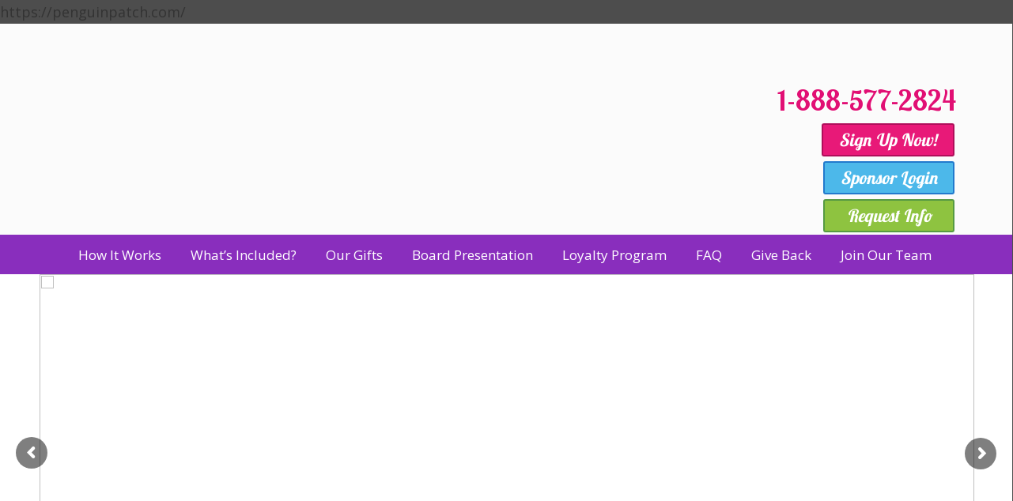

--- FILE ---
content_type: text/html; charset=UTF-8
request_url: https://penguinpatch.com/
body_size: 80579
content:
<!DOCTYPE html>
<html xmlns="http://www.w3.org/1999/xhtml" lang="en-US">

<head profile="http://gmpg.org/xfn/11">
<meta http-equiv="Content-Type" content="text/html; charset=UTF-8" />
<meta name="viewport" content="width=device-width, initial-scale=1.0, maximum-scale=1.0" />
<meta name='robots' content='index, follow, max-image-preview:large, max-snippet:-1, max-video-preview:-1' />

<!-- Google Tag Manager by PYS -->
    <script data-cfasync="false" data-pagespeed-no-defer>
	    window.dataLayerPYS = window.dataLayerPYS || [];
	</script>
<!-- End Google Tag Manager by PYS -->
	<!-- This site is optimized with the Yoast SEO plugin v26.7 - https://yoast.com/wordpress/plugins/seo/ -->
	<title>Penguin Patch - Your Favorite School Holiday Gift Shop!</title>
	<meta name="description" content="We are a family-owned &amp; operated business with over 25 years of experience. Raise money while teaching your children the joy of giving!" />
	<link rel="canonical" href="https://penguinpatch.com/" />
	<meta property="og:locale" content="en_US" />
	<meta property="og:type" content="website" />
	<meta property="og:title" content="Penguin Patch - Your Favorite School Holiday Gift Shop!" />
	<meta property="og:description" content="We are a family-owned &amp; operated business with over 25 years of experience. Raise money while teaching your children the joy of giving!" />
	<meta property="og:url" content="https://penguinpatch.com/" />
	<meta property="og:site_name" content="Penguin Patch® Holiday Shop" />
	<meta property="article:publisher" content="https://www.facebook.com/penguinpatch" />
	<meta property="article:modified_time" content="2026-01-13T17:02:26+00:00" />
	<meta property="og:image" content="https://penguinpatch.com/wp-content/uploads/2025/12/review_us.png" />
	<meta property="og:image:width" content="900" />
	<meta property="og:image:height" content="699" />
	<meta property="og:image:type" content="image/png" />
	<meta name="twitter:card" content="summary_large_image" />
	<meta name="twitter:site" content="@PPHolidayShoppe" />
	<script type="application/ld+json" class="yoast-schema-graph">{"@context":"https://schema.org","@graph":[{"@type":"WebPage","@id":"https://penguinpatch.com/","url":"https://penguinpatch.com/","name":"Penguin Patch - Your Favorite School Holiday Gift Shop!","isPartOf":{"@id":"https://penguinpatch.com/#website"},"about":{"@id":"https://penguinpatch.com/#organization"},"primaryImageOfPage":{"@id":"https://penguinpatch.com/#primaryimage"},"image":{"@id":"https://penguinpatch.com/#primaryimage"},"thumbnailUrl":"https://penguinpatch.com/wp-content/uploads/2025/12/review_us.png","datePublished":"2018-08-29T20:42:33+00:00","dateModified":"2026-01-13T17:02:26+00:00","description":"We are a family-owned & operated business with over 25 years of experience. Raise money while teaching your children the joy of giving!","breadcrumb":{"@id":"https://penguinpatch.com/#breadcrumb"},"inLanguage":"en-US","potentialAction":[{"@type":"ReadAction","target":["https://penguinpatch.com/"]}]},{"@type":"ImageObject","inLanguage":"en-US","@id":"https://penguinpatch.com/#primaryimage","url":"https://penguinpatch.com/wp-content/uploads/2025/12/review_us.png","contentUrl":"https://penguinpatch.com/wp-content/uploads/2025/12/review_us.png","width":900,"height":699},{"@type":"BreadcrumbList","@id":"https://penguinpatch.com/#breadcrumb","itemListElement":[{"@type":"ListItem","position":1,"name":"Home"}]},{"@type":"WebSite","@id":"https://penguinpatch.com/#website","url":"https://penguinpatch.com/","name":"Penguin Patch® Holiday Shop","description":"","publisher":{"@id":"https://penguinpatch.com/#organization"},"potentialAction":[{"@type":"SearchAction","target":{"@type":"EntryPoint","urlTemplate":"https://penguinpatch.com/?s={search_term_string}"},"query-input":{"@type":"PropertyValueSpecification","valueRequired":true,"valueName":"search_term_string"}}],"inLanguage":"en-US"},{"@type":"Organization","@id":"https://penguinpatch.com/#organization","name":"Penguin Patch Holiday Shop","url":"https://penguinpatch.com/","logo":{"@type":"ImageObject","inLanguage":"en-US","@id":"https://penguinpatch.com/#/schema/logo/image/","url":"https://penguinpatch.com/wp-content/uploads/2018/08/Penguin-Patch-Logo.png","contentUrl":"https://penguinpatch.com/wp-content/uploads/2018/08/Penguin-Patch-Logo.png","width":617,"height":185,"caption":"Penguin Patch Holiday Shop"},"image":{"@id":"https://penguinpatch.com/#/schema/logo/image/"},"sameAs":["https://www.facebook.com/penguinpatch","https://x.com/PPHolidayShoppe","https://www.instagram.com/penguinpatch/","https://www.pinterest.com/penguinpatchhs/","https://www.youtube.com/channel/UCW90NIGWShU61r5Ik2EvzQA"]}]}</script>
	<meta name="google-site-verification" content="oIpFcywhNa1ZWJd1iijYO21j3pg4mIqB0_AxTyN87wE" />
	<!-- / Yoast SEO plugin. -->


<script type='application/javascript'  id='pys-version-script'>console.log('PixelYourSite Free version 11.1.5.2');</script>
<link rel='dns-prefetch' href='//www.google.com' />
<link rel='dns-prefetch' href='//fonts.googleapis.com' />
<link rel='dns-prefetch' href='//www.googletagmanager.com' />
<link rel="alternate" type="application/rss+xml" title="Penguin Patch® Holiday Shop &raquo; Feed" href="https://penguinpatch.com/feed/" />
<link rel="alternate" type="application/rss+xml" title="Penguin Patch® Holiday Shop &raquo; Comments Feed" href="https://penguinpatch.com/comments/feed/" />
<link rel="alternate" title="oEmbed (JSON)" type="application/json+oembed" href="https://penguinpatch.com/wp-json/oembed/1.0/embed?url=https%3A%2F%2Fpenguinpatch.com%2F" />
<link rel="alternate" title="oEmbed (XML)" type="text/xml+oembed" href="https://penguinpatch.com/wp-json/oembed/1.0/embed?url=https%3A%2F%2Fpenguinpatch.com%2F&#038;format=xml" />
<style id='wp-img-auto-sizes-contain-inline-css' type='text/css'>
img:is([sizes=auto i],[sizes^="auto," i]){contain-intrinsic-size:3000px 1500px}
/*# sourceURL=wp-img-auto-sizes-contain-inline-css */
</style>
<style id='wp-emoji-styles-inline-css' type='text/css'>

	img.wp-smiley, img.emoji {
		display: inline !important;
		border: none !important;
		box-shadow: none !important;
		height: 1em !important;
		width: 1em !important;
		margin: 0 0.07em !important;
		vertical-align: -0.1em !important;
		background: none !important;
		padding: 0 !important;
	}
/*# sourceURL=wp-emoji-styles-inline-css */
</style>
<link rel='stylesheet' id='wp-block-library-css' href='https://penguinpatch.com/wp-includes/css/dist/block-library/style.min.css?ver=6.9' type='text/css' media='all' />
<style id='wp-block-library-theme-inline-css' type='text/css'>
.wp-block-audio :where(figcaption){color:#555;font-size:13px;text-align:center}.is-dark-theme .wp-block-audio :where(figcaption){color:#ffffffa6}.wp-block-audio{margin:0 0 1em}.wp-block-code{border:1px solid #ccc;border-radius:4px;font-family:Menlo,Consolas,monaco,monospace;padding:.8em 1em}.wp-block-embed :where(figcaption){color:#555;font-size:13px;text-align:center}.is-dark-theme .wp-block-embed :where(figcaption){color:#ffffffa6}.wp-block-embed{margin:0 0 1em}.blocks-gallery-caption{color:#555;font-size:13px;text-align:center}.is-dark-theme .blocks-gallery-caption{color:#ffffffa6}:root :where(.wp-block-image figcaption){color:#555;font-size:13px;text-align:center}.is-dark-theme :root :where(.wp-block-image figcaption){color:#ffffffa6}.wp-block-image{margin:0 0 1em}.wp-block-pullquote{border-bottom:4px solid;border-top:4px solid;color:currentColor;margin-bottom:1.75em}.wp-block-pullquote :where(cite),.wp-block-pullquote :where(footer),.wp-block-pullquote__citation{color:currentColor;font-size:.8125em;font-style:normal;text-transform:uppercase}.wp-block-quote{border-left:.25em solid;margin:0 0 1.75em;padding-left:1em}.wp-block-quote cite,.wp-block-quote footer{color:currentColor;font-size:.8125em;font-style:normal;position:relative}.wp-block-quote:where(.has-text-align-right){border-left:none;border-right:.25em solid;padding-left:0;padding-right:1em}.wp-block-quote:where(.has-text-align-center){border:none;padding-left:0}.wp-block-quote.is-large,.wp-block-quote.is-style-large,.wp-block-quote:where(.is-style-plain){border:none}.wp-block-search .wp-block-search__label{font-weight:700}.wp-block-search__button{border:1px solid #ccc;padding:.375em .625em}:where(.wp-block-group.has-background){padding:1.25em 2.375em}.wp-block-separator.has-css-opacity{opacity:.4}.wp-block-separator{border:none;border-bottom:2px solid;margin-left:auto;margin-right:auto}.wp-block-separator.has-alpha-channel-opacity{opacity:1}.wp-block-separator:not(.is-style-wide):not(.is-style-dots){width:100px}.wp-block-separator.has-background:not(.is-style-dots){border-bottom:none;height:1px}.wp-block-separator.has-background:not(.is-style-wide):not(.is-style-dots){height:2px}.wp-block-table{margin:0 0 1em}.wp-block-table td,.wp-block-table th{word-break:normal}.wp-block-table :where(figcaption){color:#555;font-size:13px;text-align:center}.is-dark-theme .wp-block-table :where(figcaption){color:#ffffffa6}.wp-block-video :where(figcaption){color:#555;font-size:13px;text-align:center}.is-dark-theme .wp-block-video :where(figcaption){color:#ffffffa6}.wp-block-video{margin:0 0 1em}:root :where(.wp-block-template-part.has-background){margin-bottom:0;margin-top:0;padding:1.25em 2.375em}
/*# sourceURL=/wp-includes/css/dist/block-library/theme.min.css */
</style>
<style id='classic-theme-styles-inline-css' type='text/css'>
/*! This file is auto-generated */
.wp-block-button__link{color:#fff;background-color:#32373c;border-radius:9999px;box-shadow:none;text-decoration:none;padding:calc(.667em + 2px) calc(1.333em + 2px);font-size:1.125em}.wp-block-file__button{background:#32373c;color:#fff;text-decoration:none}
/*# sourceURL=/wp-includes/css/classic-themes.min.css */
</style>
<style id='qsm-quiz-style-inline-css' type='text/css'>


/*# sourceURL=https://penguinpatch.com/wp-content/plugins/quiz-master-next/blocks/build/style-index.css */
</style>
<style id='global-styles-inline-css' type='text/css'>
:root{--wp--preset--aspect-ratio--square: 1;--wp--preset--aspect-ratio--4-3: 4/3;--wp--preset--aspect-ratio--3-4: 3/4;--wp--preset--aspect-ratio--3-2: 3/2;--wp--preset--aspect-ratio--2-3: 2/3;--wp--preset--aspect-ratio--16-9: 16/9;--wp--preset--aspect-ratio--9-16: 9/16;--wp--preset--color--black: #000000;--wp--preset--color--cyan-bluish-gray: #abb8c3;--wp--preset--color--white: #ffffff;--wp--preset--color--pale-pink: #f78da7;--wp--preset--color--vivid-red: #cf2e2e;--wp--preset--color--luminous-vivid-orange: #ff6900;--wp--preset--color--luminous-vivid-amber: #fcb900;--wp--preset--color--light-green-cyan: #7bdcb5;--wp--preset--color--vivid-green-cyan: #00d084;--wp--preset--color--pale-cyan-blue: #8ed1fc;--wp--preset--color--vivid-cyan-blue: #0693e3;--wp--preset--color--vivid-purple: #9b51e0;--wp--preset--gradient--vivid-cyan-blue-to-vivid-purple: linear-gradient(135deg,rgb(6,147,227) 0%,rgb(155,81,224) 100%);--wp--preset--gradient--light-green-cyan-to-vivid-green-cyan: linear-gradient(135deg,rgb(122,220,180) 0%,rgb(0,208,130) 100%);--wp--preset--gradient--luminous-vivid-amber-to-luminous-vivid-orange: linear-gradient(135deg,rgb(252,185,0) 0%,rgb(255,105,0) 100%);--wp--preset--gradient--luminous-vivid-orange-to-vivid-red: linear-gradient(135deg,rgb(255,105,0) 0%,rgb(207,46,46) 100%);--wp--preset--gradient--very-light-gray-to-cyan-bluish-gray: linear-gradient(135deg,rgb(238,238,238) 0%,rgb(169,184,195) 100%);--wp--preset--gradient--cool-to-warm-spectrum: linear-gradient(135deg,rgb(74,234,220) 0%,rgb(151,120,209) 20%,rgb(207,42,186) 40%,rgb(238,44,130) 60%,rgb(251,105,98) 80%,rgb(254,248,76) 100%);--wp--preset--gradient--blush-light-purple: linear-gradient(135deg,rgb(255,206,236) 0%,rgb(152,150,240) 100%);--wp--preset--gradient--blush-bordeaux: linear-gradient(135deg,rgb(254,205,165) 0%,rgb(254,45,45) 50%,rgb(107,0,62) 100%);--wp--preset--gradient--luminous-dusk: linear-gradient(135deg,rgb(255,203,112) 0%,rgb(199,81,192) 50%,rgb(65,88,208) 100%);--wp--preset--gradient--pale-ocean: linear-gradient(135deg,rgb(255,245,203) 0%,rgb(182,227,212) 50%,rgb(51,167,181) 100%);--wp--preset--gradient--electric-grass: linear-gradient(135deg,rgb(202,248,128) 0%,rgb(113,206,126) 100%);--wp--preset--gradient--midnight: linear-gradient(135deg,rgb(2,3,129) 0%,rgb(40,116,252) 100%);--wp--preset--font-size--small: 16px;--wp--preset--font-size--medium: 22px;--wp--preset--font-size--large: 38px;--wp--preset--font-size--x-large: 42px;--wp--preset--font-size--normal: 18px;--wp--preset--font-size--larger: 52px;--wp--preset--spacing--20: 0.44rem;--wp--preset--spacing--30: 0.67rem;--wp--preset--spacing--40: 1rem;--wp--preset--spacing--50: 1.5rem;--wp--preset--spacing--60: 2.25rem;--wp--preset--spacing--70: 3.38rem;--wp--preset--spacing--80: 5.06rem;--wp--preset--shadow--natural: 6px 6px 9px rgba(0, 0, 0, 0.2);--wp--preset--shadow--deep: 12px 12px 50px rgba(0, 0, 0, 0.4);--wp--preset--shadow--sharp: 6px 6px 0px rgba(0, 0, 0, 0.2);--wp--preset--shadow--outlined: 6px 6px 0px -3px rgb(255, 255, 255), 6px 6px rgb(0, 0, 0);--wp--preset--shadow--crisp: 6px 6px 0px rgb(0, 0, 0);}:where(.is-layout-flex){gap: 0.5em;}:where(.is-layout-grid){gap: 0.5em;}body .is-layout-flex{display: flex;}.is-layout-flex{flex-wrap: wrap;align-items: center;}.is-layout-flex > :is(*, div){margin: 0;}body .is-layout-grid{display: grid;}.is-layout-grid > :is(*, div){margin: 0;}:where(.wp-block-columns.is-layout-flex){gap: 2em;}:where(.wp-block-columns.is-layout-grid){gap: 2em;}:where(.wp-block-post-template.is-layout-flex){gap: 1.25em;}:where(.wp-block-post-template.is-layout-grid){gap: 1.25em;}.has-black-color{color: var(--wp--preset--color--black) !important;}.has-cyan-bluish-gray-color{color: var(--wp--preset--color--cyan-bluish-gray) !important;}.has-white-color{color: var(--wp--preset--color--white) !important;}.has-pale-pink-color{color: var(--wp--preset--color--pale-pink) !important;}.has-vivid-red-color{color: var(--wp--preset--color--vivid-red) !important;}.has-luminous-vivid-orange-color{color: var(--wp--preset--color--luminous-vivid-orange) !important;}.has-luminous-vivid-amber-color{color: var(--wp--preset--color--luminous-vivid-amber) !important;}.has-light-green-cyan-color{color: var(--wp--preset--color--light-green-cyan) !important;}.has-vivid-green-cyan-color{color: var(--wp--preset--color--vivid-green-cyan) !important;}.has-pale-cyan-blue-color{color: var(--wp--preset--color--pale-cyan-blue) !important;}.has-vivid-cyan-blue-color{color: var(--wp--preset--color--vivid-cyan-blue) !important;}.has-vivid-purple-color{color: var(--wp--preset--color--vivid-purple) !important;}.has-black-background-color{background-color: var(--wp--preset--color--black) !important;}.has-cyan-bluish-gray-background-color{background-color: var(--wp--preset--color--cyan-bluish-gray) !important;}.has-white-background-color{background-color: var(--wp--preset--color--white) !important;}.has-pale-pink-background-color{background-color: var(--wp--preset--color--pale-pink) !important;}.has-vivid-red-background-color{background-color: var(--wp--preset--color--vivid-red) !important;}.has-luminous-vivid-orange-background-color{background-color: var(--wp--preset--color--luminous-vivid-orange) !important;}.has-luminous-vivid-amber-background-color{background-color: var(--wp--preset--color--luminous-vivid-amber) !important;}.has-light-green-cyan-background-color{background-color: var(--wp--preset--color--light-green-cyan) !important;}.has-vivid-green-cyan-background-color{background-color: var(--wp--preset--color--vivid-green-cyan) !important;}.has-pale-cyan-blue-background-color{background-color: var(--wp--preset--color--pale-cyan-blue) !important;}.has-vivid-cyan-blue-background-color{background-color: var(--wp--preset--color--vivid-cyan-blue) !important;}.has-vivid-purple-background-color{background-color: var(--wp--preset--color--vivid-purple) !important;}.has-black-border-color{border-color: var(--wp--preset--color--black) !important;}.has-cyan-bluish-gray-border-color{border-color: var(--wp--preset--color--cyan-bluish-gray) !important;}.has-white-border-color{border-color: var(--wp--preset--color--white) !important;}.has-pale-pink-border-color{border-color: var(--wp--preset--color--pale-pink) !important;}.has-vivid-red-border-color{border-color: var(--wp--preset--color--vivid-red) !important;}.has-luminous-vivid-orange-border-color{border-color: var(--wp--preset--color--luminous-vivid-orange) !important;}.has-luminous-vivid-amber-border-color{border-color: var(--wp--preset--color--luminous-vivid-amber) !important;}.has-light-green-cyan-border-color{border-color: var(--wp--preset--color--light-green-cyan) !important;}.has-vivid-green-cyan-border-color{border-color: var(--wp--preset--color--vivid-green-cyan) !important;}.has-pale-cyan-blue-border-color{border-color: var(--wp--preset--color--pale-cyan-blue) !important;}.has-vivid-cyan-blue-border-color{border-color: var(--wp--preset--color--vivid-cyan-blue) !important;}.has-vivid-purple-border-color{border-color: var(--wp--preset--color--vivid-purple) !important;}.has-vivid-cyan-blue-to-vivid-purple-gradient-background{background: var(--wp--preset--gradient--vivid-cyan-blue-to-vivid-purple) !important;}.has-light-green-cyan-to-vivid-green-cyan-gradient-background{background: var(--wp--preset--gradient--light-green-cyan-to-vivid-green-cyan) !important;}.has-luminous-vivid-amber-to-luminous-vivid-orange-gradient-background{background: var(--wp--preset--gradient--luminous-vivid-amber-to-luminous-vivid-orange) !important;}.has-luminous-vivid-orange-to-vivid-red-gradient-background{background: var(--wp--preset--gradient--luminous-vivid-orange-to-vivid-red) !important;}.has-very-light-gray-to-cyan-bluish-gray-gradient-background{background: var(--wp--preset--gradient--very-light-gray-to-cyan-bluish-gray) !important;}.has-cool-to-warm-spectrum-gradient-background{background: var(--wp--preset--gradient--cool-to-warm-spectrum) !important;}.has-blush-light-purple-gradient-background{background: var(--wp--preset--gradient--blush-light-purple) !important;}.has-blush-bordeaux-gradient-background{background: var(--wp--preset--gradient--blush-bordeaux) !important;}.has-luminous-dusk-gradient-background{background: var(--wp--preset--gradient--luminous-dusk) !important;}.has-pale-ocean-gradient-background{background: var(--wp--preset--gradient--pale-ocean) !important;}.has-electric-grass-gradient-background{background: var(--wp--preset--gradient--electric-grass) !important;}.has-midnight-gradient-background{background: var(--wp--preset--gradient--midnight) !important;}.has-small-font-size{font-size: var(--wp--preset--font-size--small) !important;}.has-medium-font-size{font-size: var(--wp--preset--font-size--medium) !important;}.has-large-font-size{font-size: var(--wp--preset--font-size--large) !important;}.has-x-large-font-size{font-size: var(--wp--preset--font-size--x-large) !important;}
:where(.wp-block-post-template.is-layout-flex){gap: 1.25em;}:where(.wp-block-post-template.is-layout-grid){gap: 1.25em;}
:where(.wp-block-term-template.is-layout-flex){gap: 1.25em;}:where(.wp-block-term-template.is-layout-grid){gap: 1.25em;}
:where(.wp-block-columns.is-layout-flex){gap: 2em;}:where(.wp-block-columns.is-layout-grid){gap: 2em;}
:root :where(.wp-block-pullquote){font-size: 1.5em;line-height: 1.6;}
/*# sourceURL=global-styles-inline-css */
</style>
<link rel='stylesheet' id='foobox-free-min-css' href='https://penguinpatch.com/wp-content/plugins/foobox-image-lightbox/free/css/foobox.free.min.css?ver=2.7.35' type='text/css' media='all' />
<link rel='stylesheet' id='rs-plugin-settings-css' href='https://penguinpatch.com/wp-content/plugins/revslider/public/assets/css/rs6.css?ver=6.3.5' type='text/css' media='all' />
<style id='rs-plugin-settings-inline-css' type='text/css'>
#rs-demo-id {}
/*# sourceURL=rs-plugin-settings-inline-css */
</style>
<link rel='stylesheet' id='u-design-google-fonts-css' href='//fonts.googleapis.com/css?family=Open+Sans%3Aregular%7CLobster+Two%3Aregular%2C700&#038;ver=3.4.18#038;subset=latin' type='text/css' media='all' />
<link rel='stylesheet' id='u-design-reset-css' href='https://penguinpatch.com/wp-content/themes/u-design/assets/css/frontend/layout/reset.css?ver=1.0' type='text/css' media='screen' />
<link rel='stylesheet' id='u-design-grid-960-css' href='https://penguinpatch.com/wp-content/themes/u-design/assets/css/frontend/layout/960.css?ver=1.0' type='text/css' media='screen' />
<link rel='stylesheet' id='u-design-superfish_menu-css' href='https://penguinpatch.com/wp-content/themes/u-design/inc/frontend/superfish-menu/css/superfish.css?ver=1.7.2' type='text/css' media='screen' />
<link rel='stylesheet' id='u-design-pretty_photo-css' href='https://penguinpatch.com/wp-content/themes/u-design/inc/frontend/prettyPhoto/css/prettyPhoto.css?ver=3.1.6' type='text/css' media='screen' />
<link rel='stylesheet' id='u-design-font-awesome-css' href='https://penguinpatch.com/wp-content/themes/u-design/inc/shared/font-awesome/css/font-awesome.min.css?ver=3.4.18' type='text/css' media='screen' />
<link rel='stylesheet' id='u-design-fontello-css' href='https://penguinpatch.com/wp-content/fontello-icon-fonts/fontello-d4cb89d2/css/fontello.css?ver=3.4.18' type='text/css' media='screen' />
<link rel='stylesheet' id='u-design-fontello-animation-css' href='https://penguinpatch.com/wp-content/fontello-icon-fonts/fontello-d4cb89d2/css/animation.css?ver=3.4.18' type='text/css' media='screen' />
<link rel='stylesheet' id='u-design-style-css' href='https://penguinpatch.com/wp-content/themes/u-design/assets/css/frontend/global/style.css?ver=3.4.18' type='text/css' media='screen' />
<link rel='stylesheet' id='u-design-custom-style-css' href='https://penguinpatch.com/wp-content/themes/u-design/assets/css/frontend/global/custom_style.css?ver=3.4.18.1756824728' type='text/css' media='screen' />
<link rel='stylesheet' id='u-design-responsive-css' href='https://penguinpatch.com/wp-content/themes/u-design/assets/css/frontend/layout/responsive.css?ver=3.4.18' type='text/css' media='screen' />
<link rel='stylesheet' id='u-design-fluid-css' href='https://penguinpatch.com/wp-content/themes/u-design/assets/css/frontend/layout/fluid.css?ver=3.4.18' type='text/css' media='screen' />
<link rel='stylesheet' id='u-design-style-orig-css' href='https://penguinpatch.com/wp-content/themes/u-design-child/style.css?ver=3.4.18.1758813187' type='text/css' media='screen' />
<link rel='stylesheet' id='wp-pagenavi-css' href='https://penguinpatch.com/wp-content/plugins/wp-pagenavi/pagenavi-css.css?ver=2.70' type='text/css' media='all' />
<script type="text/javascript" id="jquery-core-js-extra">
/* <![CDATA[ */
var pysFacebookRest = {"restApiUrl":"https://penguinpatch.com/wp-json/pys-facebook/v1/event","debug":"1"};
//# sourceURL=jquery-core-js-extra
/* ]]> */
</script>
<script type="text/javascript" src="https://penguinpatch.com/wp-includes/js/jquery/jquery.min.js?ver=3.7.1" id="jquery-core-js"></script>
<script type="text/javascript" src="https://penguinpatch.com/wp-includes/js/jquery/jquery-migrate.min.js?ver=3.4.1" id="jquery-migrate-js"></script>
<script type="text/javascript" id="wp-goal-tracker-ga-js-extra">
/* <![CDATA[ */
var wpGoalTrackerGaEvents = {"pending":{"view_item":[],"begin_checkout":[],"add_to_cart":[],"view_cart":[],"purchase":[]}};
var wpGoalTrackerGa = {"version":"1.1.6","is_front_page":"1","trackLinks":{"enabled":true,"type":"all"},"trackEmailLinks":"1","pageSpeedTracking":"","click":[],"visibility":[],"pageTitle":"Home"};
//# sourceURL=wp-goal-tracker-ga-js-extra
/* ]]> */
</script>
<script type="text/javascript" src="https://penguinpatch.com/wp-content/plugins/goal-tracker-ga/public/js/wp-goal-tracker-ga-public.js?ver=1.1.6" id="wp-goal-tracker-ga-js"></script>
<script type="text/javascript" src="https://penguinpatch.com/wp-content/plugins/revslider/public/assets/js/rbtools.min.js?ver=6.3.5" id="tp-tools-js"></script>
<script type="text/javascript" src="https://penguinpatch.com/wp-content/plugins/revslider/public/assets/js/rs6.min.js?ver=6.3.5" id="revmin-js"></script>
<script type="text/javascript" src="https://penguinpatch.com/wp-content/plugins/pixelyoursite/dist/scripts/jquery.bind-first-0.2.3.min.js?ver=0.2.3" id="jquery-bind-first-js"></script>
<script type="text/javascript" src="https://penguinpatch.com/wp-content/plugins/pixelyoursite/dist/scripts/js.cookie-2.1.3.min.js?ver=2.1.3" id="js-cookie-pys-js"></script>
<script type="text/javascript" src="https://penguinpatch.com/wp-content/plugins/pixelyoursite/dist/scripts/tld.min.js?ver=2.3.1" id="js-tld-js"></script>
<script type="text/javascript" id="pys-js-extra">
/* <![CDATA[ */
var pysOptions = {"staticEvents":{"facebook":{"init_event":[{"delay":0,"type":"static","ajaxFire":false,"name":"PageView","pixelIds":["366389627975533"],"eventID":"3ed09f81-3e97-4960-a404-d8135d403566","params":{"page_title":"Home","post_type":"page","post_id":5,"plugin":"PixelYourSite","user_role":"guest","event_url":"penguinpatch.com/"},"e_id":"init_event","ids":[],"hasTimeWindow":false,"timeWindow":0,"woo_order":"","edd_order":""}]}},"dynamicEvents":{"automatic_event_form":{"facebook":{"delay":0,"type":"dyn","name":"Form","pixelIds":["366389627975533"],"eventID":"18c4357d-d718-47b0-99cb-aa702509db19","params":{"page_title":"Home","post_type":"page","post_id":5,"plugin":"PixelYourSite","user_role":"guest","event_url":"penguinpatch.com/"},"e_id":"automatic_event_form","ids":[],"hasTimeWindow":false,"timeWindow":0,"woo_order":"","edd_order":""},"ga":{"delay":0,"type":"dyn","name":"Form","trackingIds":["G-Z5ELD195M2"],"eventID":"18c4357d-d718-47b0-99cb-aa702509db19","params":{"page_title":"Home","post_type":"page","post_id":5,"plugin":"PixelYourSite","user_role":"guest","event_url":"penguinpatch.com/"},"e_id":"automatic_event_form","ids":[],"hasTimeWindow":false,"timeWindow":0,"pixelIds":[],"woo_order":"","edd_order":""}},"automatic_event_download":{"facebook":{"delay":0,"type":"dyn","name":"Download","extensions":["","doc","exe","js","pdf","ppt","tgz","zip","xls"],"pixelIds":["366389627975533"],"eventID":"1b0fa1a7-798b-4681-81b3-870b509a9b36","params":{"page_title":"Home","post_type":"page","post_id":5,"plugin":"PixelYourSite","user_role":"guest","event_url":"penguinpatch.com/"},"e_id":"automatic_event_download","ids":[],"hasTimeWindow":false,"timeWindow":0,"woo_order":"","edd_order":""},"ga":{"delay":0,"type":"dyn","name":"Download","extensions":["","doc","exe","js","pdf","ppt","tgz","zip","xls"],"trackingIds":["G-Z5ELD195M2"],"eventID":"1b0fa1a7-798b-4681-81b3-870b509a9b36","params":{"page_title":"Home","post_type":"page","post_id":5,"plugin":"PixelYourSite","user_role":"guest","event_url":"penguinpatch.com/"},"e_id":"automatic_event_download","ids":[],"hasTimeWindow":false,"timeWindow":0,"pixelIds":[],"woo_order":"","edd_order":""}},"automatic_event_comment":{"facebook":{"delay":0,"type":"dyn","name":"Comment","pixelIds":["366389627975533"],"eventID":"9a4b0d80-17d4-405b-a5ec-b80ea43ef586","params":{"page_title":"Home","post_type":"page","post_id":5,"plugin":"PixelYourSite","user_role":"guest","event_url":"penguinpatch.com/"},"e_id":"automatic_event_comment","ids":[],"hasTimeWindow":false,"timeWindow":0,"woo_order":"","edd_order":""},"ga":{"delay":0,"type":"dyn","name":"Comment","trackingIds":["G-Z5ELD195M2"],"eventID":"9a4b0d80-17d4-405b-a5ec-b80ea43ef586","params":{"page_title":"Home","post_type":"page","post_id":5,"plugin":"PixelYourSite","user_role":"guest","event_url":"penguinpatch.com/"},"e_id":"automatic_event_comment","ids":[],"hasTimeWindow":false,"timeWindow":0,"pixelIds":[],"woo_order":"","edd_order":""}},"automatic_event_scroll":{"facebook":{"delay":0,"type":"dyn","name":"PageScroll","scroll_percent":30,"pixelIds":["366389627975533"],"eventID":"d3278878-7c16-4b51-acd8-572e2683766e","params":{"page_title":"Home","post_type":"page","post_id":5,"plugin":"PixelYourSite","user_role":"guest","event_url":"penguinpatch.com/"},"e_id":"automatic_event_scroll","ids":[],"hasTimeWindow":false,"timeWindow":0,"woo_order":"","edd_order":""},"ga":{"delay":0,"type":"dyn","name":"PageScroll","scroll_percent":30,"trackingIds":["G-Z5ELD195M2"],"eventID":"d3278878-7c16-4b51-acd8-572e2683766e","params":{"page_title":"Home","post_type":"page","post_id":5,"plugin":"PixelYourSite","user_role":"guest","event_url":"penguinpatch.com/"},"e_id":"automatic_event_scroll","ids":[],"hasTimeWindow":false,"timeWindow":0,"pixelIds":[],"woo_order":"","edd_order":""}},"automatic_event_time_on_page":{"facebook":{"delay":0,"type":"dyn","name":"TimeOnPage","time_on_page":30,"pixelIds":["366389627975533"],"eventID":"9707dac0-c480-4174-8ad7-f821ccab8a6a","params":{"page_title":"Home","post_type":"page","post_id":5,"plugin":"PixelYourSite","user_role":"guest","event_url":"penguinpatch.com/"},"e_id":"automatic_event_time_on_page","ids":[],"hasTimeWindow":false,"timeWindow":0,"woo_order":"","edd_order":""},"ga":{"delay":0,"type":"dyn","name":"TimeOnPage","time_on_page":30,"trackingIds":["G-Z5ELD195M2"],"eventID":"9707dac0-c480-4174-8ad7-f821ccab8a6a","params":{"page_title":"Home","post_type":"page","post_id":5,"plugin":"PixelYourSite","user_role":"guest","event_url":"penguinpatch.com/"},"e_id":"automatic_event_time_on_page","ids":[],"hasTimeWindow":false,"timeWindow":0,"pixelIds":[],"woo_order":"","edd_order":""}}},"triggerEvents":[],"triggerEventTypes":[],"facebook":{"pixelIds":["366389627975533"],"advancedMatching":{"external_id":"cbeeedfdfdbafbccadbefacdbbfc"},"advancedMatchingEnabled":true,"removeMetadata":false,"wooVariableAsSimple":false,"serverApiEnabled":true,"wooCRSendFromServer":false,"send_external_id":null,"enabled_medical":false,"do_not_track_medical_param":["event_url","post_title","page_title","landing_page","content_name","categories","category_name","tags"],"meta_ldu":false},"ga":{"trackingIds":["G-Z5ELD195M2"],"commentEventEnabled":true,"downloadEnabled":true,"formEventEnabled":true,"crossDomainEnabled":false,"crossDomainAcceptIncoming":false,"crossDomainDomains":[],"isDebugEnabled":["index_0"],"serverContainerUrls":{"G-Z5ELD195M2":{"enable_server_container":"","server_container_url":"","transport_url":""}},"additionalConfig":{"G-Z5ELD195M2":{"first_party_collection":true}},"disableAdvertisingFeatures":false,"disableAdvertisingPersonalization":false,"wooVariableAsSimple":true,"custom_page_view_event":false},"debug":"1","siteUrl":"https://penguinpatch.com","ajaxUrl":"https://penguinpatch.com/wp-admin/admin-ajax.php","ajax_event":"0d2b3bab09","enable_remove_download_url_param":"1","cookie_duration":"7","last_visit_duration":"60","enable_success_send_form":"","ajaxForServerEvent":"1","ajaxForServerStaticEvent":"1","useSendBeacon":"1","send_external_id":"1","external_id_expire":"180","track_cookie_for_subdomains":"1","google_consent_mode":"1","gdpr":{"ajax_enabled":false,"all_disabled_by_api":false,"facebook_disabled_by_api":false,"analytics_disabled_by_api":false,"google_ads_disabled_by_api":false,"pinterest_disabled_by_api":false,"bing_disabled_by_api":false,"reddit_disabled_by_api":false,"externalID_disabled_by_api":false,"facebook_prior_consent_enabled":true,"analytics_prior_consent_enabled":true,"google_ads_prior_consent_enabled":null,"pinterest_prior_consent_enabled":true,"bing_prior_consent_enabled":true,"cookiebot_integration_enabled":false,"cookiebot_facebook_consent_category":"marketing","cookiebot_analytics_consent_category":"statistics","cookiebot_tiktok_consent_category":"marketing","cookiebot_google_ads_consent_category":"marketing","cookiebot_pinterest_consent_category":"marketing","cookiebot_bing_consent_category":"marketing","consent_magic_integration_enabled":false,"real_cookie_banner_integration_enabled":false,"cookie_notice_integration_enabled":false,"cookie_law_info_integration_enabled":false,"analytics_storage":{"enabled":true,"value":"granted","filter":false},"ad_storage":{"enabled":true,"value":"granted","filter":false},"ad_user_data":{"enabled":true,"value":"granted","filter":false},"ad_personalization":{"enabled":true,"value":"granted","filter":false}},"cookie":{"disabled_all_cookie":false,"disabled_start_session_cookie":false,"disabled_advanced_form_data_cookie":false,"disabled_landing_page_cookie":false,"disabled_first_visit_cookie":false,"disabled_trafficsource_cookie":false,"disabled_utmTerms_cookie":false,"disabled_utmId_cookie":false},"tracking_analytics":{"TrafficSource":"direct","TrafficLanding":"undefined","TrafficUtms":[],"TrafficUtmsId":[]},"GATags":{"ga_datalayer_type":"default","ga_datalayer_name":"dataLayerPYS"},"woo":{"enabled":false},"edd":{"enabled":false},"cache_bypass":"1768907615"};
//# sourceURL=pys-js-extra
/* ]]> */
</script>
<script type="text/javascript" src="https://penguinpatch.com/wp-content/plugins/pixelyoursite/dist/scripts/public.js?ver=11.1.5.2" id="pys-js"></script>
<script type="text/javascript" id="foobox-free-min-js-before">
/* <![CDATA[ */
/* Run FooBox FREE (v2.7.35) */
var FOOBOX = window.FOOBOX = {
	ready: true,
	disableOthers: false,
	o: {wordpress: { enabled: true }, countMessage:'image %index of %total', captions: { dataTitle: ["captionTitle","title","elementorLightboxTitle"], dataDesc: ["captionDesc","description","elementorLightboxDescription"] }, rel: '', excludes:'.fbx-link,.nofoobox,.nolightbox,a[href*="pinterest.com/pin/create/button/"]', affiliate : { enabled: false }},
	selectors: [
		".foogallery-container.foogallery-lightbox-foobox", ".foogallery-container.foogallery-lightbox-foobox-free", ".gallery", ".wp-block-gallery", ".wp-caption", ".wp-block-image", "a:has(img[class*=wp-image-])", ".foobox"
	],
	pre: function( $ ){
		// Custom JavaScript (Pre)
		
	},
	post: function( $ ){
		// Custom JavaScript (Post)
		
		// Custom Captions Code
		
	},
	custom: function( $ ){
		// Custom Extra JS
		
	}
};
//# sourceURL=foobox-free-min-js-before
/* ]]> */
</script>
<script type="text/javascript" src="https://penguinpatch.com/wp-content/plugins/foobox-image-lightbox/free/js/foobox.free.min.js?ver=2.7.35" id="foobox-free-min-js"></script>
<link rel="https://api.w.org/" href="https://penguinpatch.com/wp-json/" /><link rel="alternate" title="JSON" type="application/json" href="https://penguinpatch.com/wp-json/wp/v2/pages/5" /><link rel="EditURI" type="application/rsd+xml" title="RSD" href="https://penguinpatch.com/xmlrpc.php?rsd" />
<link rel='shortlink' href='https://penguinpatch.com/' />
<meta name="generator" content="Site Kit by Google 1.168.0" /><!-- HFCM by 99 Robots - Snippet # 1: Google Tracking Tag -->
<!-- Google tag (gtag.js) -->
<script async src="https://www.googletagmanager.com/gtag/js?id=AW-708167432&l=dataLayerPYS">
</script>
<script>
  window.dataLayerPYS = window.dataLayerPYS || [];
  function gtag(){dataLayerPYS.push(arguments);}
  gtag('js', new Date());

  gtag('config', 'AW-708167432');
</script>
<!-- /end HFCM by 99 Robots -->
<!-- HFCM by 99 Robots - Snippet # 2: Google Tag Event Snippet -->
<!-- Event snippet for Purchase conversion page -->
<script>
  gtag('event', 'conversion', {
      'send_to': 'AW-708167432/lNbuCK-w8ekBEIiO19EC',
      'value': 1.0,
      'currency': 'USD',
      'transaction_id': ''
  });
</script>

<!-- /end HFCM by 99 Robots -->
<!-- HFCM by 99 Robots - Snippet # 3: Google Verify Ownership HTML Tag -->
<meta name="google-site-verification" content="mQ7sBUQiPlPsZ88J_wLCMdUv6eya4EfTITmoJ64gnJA" />
<!-- /end HFCM by 99 Robots -->
https://penguinpatch.com/<meta name="generator" content="Elementor 3.34.2; features: additional_custom_breakpoints; settings: css_print_method-external, google_font-enabled, font_display-auto">
			<style>
				.e-con.e-parent:nth-of-type(n+4):not(.e-lazyloaded):not(.e-no-lazyload),
				.e-con.e-parent:nth-of-type(n+4):not(.e-lazyloaded):not(.e-no-lazyload) * {
					background-image: none !important;
				}
				@media screen and (max-height: 1024px) {
					.e-con.e-parent:nth-of-type(n+3):not(.e-lazyloaded):not(.e-no-lazyload),
					.e-con.e-parent:nth-of-type(n+3):not(.e-lazyloaded):not(.e-no-lazyload) * {
						background-image: none !important;
					}
				}
				@media screen and (max-height: 640px) {
					.e-con.e-parent:nth-of-type(n+2):not(.e-lazyloaded):not(.e-no-lazyload),
					.e-con.e-parent:nth-of-type(n+2):not(.e-lazyloaded):not(.e-no-lazyload) * {
						background-image: none !important;
					}
				}
			</style>
			<meta name="generator" content="Powered by Slider Revolution 6.3.5 - responsive, Mobile-Friendly Slider Plugin for WordPress with comfortable drag and drop interface." />
<link rel="pingback" href="https://penguinpatch.com/xmlrpc.php" />
<script type="text/javascript">function setREVStartSize(e){
			//window.requestAnimationFrame(function() {				 
				window.RSIW = window.RSIW===undefined ? window.innerWidth : window.RSIW;	
				window.RSIH = window.RSIH===undefined ? window.innerHeight : window.RSIH;	
				try {								
					var pw = document.getElementById(e.c).parentNode.offsetWidth,
						newh;
					pw = pw===0 || isNaN(pw) ? window.RSIW : pw;
					e.tabw = e.tabw===undefined ? 0 : parseInt(e.tabw);
					e.thumbw = e.thumbw===undefined ? 0 : parseInt(e.thumbw);
					e.tabh = e.tabh===undefined ? 0 : parseInt(e.tabh);
					e.thumbh = e.thumbh===undefined ? 0 : parseInt(e.thumbh);
					e.tabhide = e.tabhide===undefined ? 0 : parseInt(e.tabhide);
					e.thumbhide = e.thumbhide===undefined ? 0 : parseInt(e.thumbhide);
					e.mh = e.mh===undefined || e.mh=="" || e.mh==="auto" ? 0 : parseInt(e.mh,0);		
					if(e.layout==="fullscreen" || e.l==="fullscreen") 						
						newh = Math.max(e.mh,window.RSIH);					
					else{					
						e.gw = Array.isArray(e.gw) ? e.gw : [e.gw];
						for (var i in e.rl) if (e.gw[i]===undefined || e.gw[i]===0) e.gw[i] = e.gw[i-1];					
						e.gh = e.el===undefined || e.el==="" || (Array.isArray(e.el) && e.el.length==0)? e.gh : e.el;
						e.gh = Array.isArray(e.gh) ? e.gh : [e.gh];
						for (var i in e.rl) if (e.gh[i]===undefined || e.gh[i]===0) e.gh[i] = e.gh[i-1];
											
						var nl = new Array(e.rl.length),
							ix = 0,						
							sl;					
						e.tabw = e.tabhide>=pw ? 0 : e.tabw;
						e.thumbw = e.thumbhide>=pw ? 0 : e.thumbw;
						e.tabh = e.tabhide>=pw ? 0 : e.tabh;
						e.thumbh = e.thumbhide>=pw ? 0 : e.thumbh;					
						for (var i in e.rl) nl[i] = e.rl[i]<window.RSIW ? 0 : e.rl[i];
						sl = nl[0];									
						for (var i in nl) if (sl>nl[i] && nl[i]>0) { sl = nl[i]; ix=i;}															
						var m = pw>(e.gw[ix]+e.tabw+e.thumbw) ? 1 : (pw-(e.tabw+e.thumbw)) / (e.gw[ix]);					
						newh =  (e.gh[ix] * m) + (e.tabh + e.thumbh);
					}				
					if(window.rs_init_css===undefined) window.rs_init_css = document.head.appendChild(document.createElement("style"));					
					document.getElementById(e.c).height = newh+"px";
					window.rs_init_css.innerHTML += "#"+e.c+"_wrapper { height: "+newh+"px }";				
				} catch(e){
					console.log("Failure at Presize of Slider:" + e)
				}					   
			//});
		  };</script>




    <script>
        var dm_insight_id ='DM-5991612642-01';
        (function(w,d,u,t,o,c){w['dmtrackingobjectname']=o;c=d.createElement(t);c.async=1;c.src=u;t=d.getElementsByTagName
        (t)[0];t.parentNode.insertBefore(c,t);w[o]=w[o]||function(){(w[o].q=w[o].q||[]).push(arguments);};w[o]('track');
        })(window, document, '//static.trackedweb.net/js/_dmptv4.js', 'script', 'dmPt');
        // window.dmPt("identify", "test@test.com");  // Hardcoded example, inject contact email address.
    </script>

    <link href='https://penguinpatch.com/wp-content/themes/u-design-child/contract2020/jquery-ui.min.css' type='text/css' rel='stylesheet' >
    <!--<script src="https://penguinpatch.com/wp-content/themes/u-design-child/contract2020/jquery-3.2.1.min.js" type="text/javascript"></script>-->
    <script
            src="https://code.jquery.com/jquery-3.4.1.min.js"
            integrity="sha256-CSXorXvZcTkaix6Yvo6HppcZGetbYMGWSFlBw8HfCJo="
            crossorigin="anonymous"></script>
    <!--<script src="https://penguinpatch.com/wp-content/themes/u-design-child/contract2020/jquery-ui.min.js" type="text/javascript"></script>-->
    <script
            src="https://code.jquery.com/ui/1.12.1/jquery-ui.min.js"
            integrity="sha256-VazP97ZCwtekAsvgPBSUwPFKdrwD3unUfSGVYrahUqU="
            crossorigin="anonymous"></script>

    <script type="text/javascript">
        $(document).ready(function(){

            $(document).on('keydown', '.username', function() {

                var id = this.id;
                var splitid = id.split('_');
                var index = splitid[1];

                $( '#'+id ).autocomplete({
                    source: function( request, response ) {
                        $.ajax({
                            url: "https://penguinpatch.com/wp-content/themes/u-design-child/contract2020/getSchools.php",
                            type: 'post',
                            dataType: "json",
                            data: {
                                search: request.term,request:1
                            },
                            success: function( data ) {
                                response( data );
                            }
                        });
                    },
                    select: function (event, ui) {
                        $(this).val(ui.item.label); // display the selected text
                        var userid = ui.item.value; // selected id to input

                        // AJAX
                        $.ajax({
                            url: 'https://penguinpatch.com/wp-content/themes/u-design-child/contract2020/getSchools.php',
                            type: 'post',
                            data: {userid:userid,request:2},
                            dataType: 'json',
                            success:function(response){

                                var len = response.length;

                                if(len > 0){
                                    var universalID = response[0]['universalID'];
                                    var schoolName = response[0]['schoolName'];
                                    var Address = response[0]['Address'];
                                    var City = response[0]['City'];
                                    var State = response[0]['State'];
                                    var Zip = response[0]['Zip'];
                                    var Phone = response[0]['Phone'];
                                    var Fax = response[0]['Fax'];
                                    var County = response[0]['County'];
                                    var enroll = response[0]['enroll'];

                                    document.getElementById('universal_'+index).value = universalID;
                                    document.getElementById('schoolName_'+index).value = schoolName;
                                    document.getElementById('Address_'+index).value = Address;
                                    document.getElementById('City_'+index).value = City;
                                    document.getElementById('State_'+index).value = State;
                                    document.getElementById('Zip_'+index).value = Zip;
                                    document.getElementById('Phone_'+index).value = Phone;
                                    document.getElementById('Fax_'+index).value = Fax;
                                    document.getElementById('County_'+index).value = County;
                                    document.getElementById('enroll_'+index).value = enroll;

                                }

                            }
                        });

                        return false;
                    }
                });
            });

        });

    </script>

</head>
<body   class="home wp-singular page-template page-template-page-FullWidth page-template-page-FullWidth-php page page-id-5 wp-embed-responsive wp-theme-u-design wp-child-theme-u-design-child u-design-responsive-on  elementor-default elementor-kit-6676 udesign-is-global-page-width udesign-fa no_title_section">
    
    <div id="wrapper-1">
            <div id="top-wrapper">
                <div id="top-elements" class="container_24">
		<div id="logo" class="grid_14">
							<h1><a title="Penguin Patch® Holiday Shop" href="https://penguinpatch.com">Penguin Patch® Holiday Shop</a></h1>
					</div>
				<div class="social-media-area grid_9 prefix_15">
		<div class="widget_text social_media_top widget_custom_html substitute_widget_class"><div class="textwidget custom-html-widget"><!-- Embedded WhosOn Start -->
<script type='text/javascript' src='//penguin.whoson.com/include.js?domain=www.penguinpatch.com'></script> 
<script type='text/javascript'>
if(sWOTrackPage)sWOTrackPage();
</script>
<!-- Embedded WhosOn End -->	

<div class="phone-number-padding">
1-888-577-2824                        </div>

<div class="buttons">
<a class="flat-custom-button align-btn-right" href="https://penguinpatch.com/sign-up/" title="Sign Up Now!"><span style="padding:6px 20px; background-color:#E81978; border:2px solid #B00E5A; color:#FFFFFF; font-size:22px;">Sign Up Now!</span></a>
<br />
<a class="flat-custom-button align-btn-right" href="https://penguinpatch.com/sponsor/" title="Sponsor Login"><span style="padding:6px 20px; background-color:#4CB8EA; border:2px solid #217ACD; color:#FFFFFF; font-size:22px;">Sponsor Login</span></a>
	<br />
	<a class="flat-custom-button align-btn-right" href="https://penguinpatch.com/request-info/" title="Request Info"><span style="padding:6px 17px; background-color:#8EC340; border:2px solid #569A42; color:#FFFFFF; font-size:22px;">&nbsp;&nbsp;Request Info&nbsp;&nbsp;</span></a>
	</div></div></div>			</div><!-- end social-media-area -->
		                </div>
                <!-- end top-elements -->
		<div class="clear"></div>
		<nav id="main-menu">
			<div id="dropdown-holder" class="container_24">
				<div id="navigation-menu" class="navigation-menu"><ul id="main-top-menu" class="sf-menu"><li id="menu-item-4101" class="menu-item menu-item-type-post_type menu-item-object-page menu-item-4101"><a href="https://penguinpatch.com/how-it-works/"><span>How It Works</span></a></li>
<li id="menu-item-4173" class="menu-item menu-item-type-post_type menu-item-object-page menu-item-4173"><a href="https://penguinpatch.com/whats-included-in-a-holiday-shop/"><span>What&#8217;s Included?</span></a></li>
<li id="menu-item-9510" class="menu-item menu-item-type-custom menu-item-object-custom menu-item-9510"><a href="https://penguinpatch.com/penguin-patch-gifts"><span>Our Gifts</span></a></li>
<li id="menu-item-8135" class="menu-item menu-item-type-post_type menu-item-object-page menu-item-8135"><a href="https://penguinpatch.com/board-presentation/"><span>Board Presentation</span></a></li>
<li id="menu-item-6854" class="menu-item menu-item-type-post_type menu-item-object-page menu-item-6854"><a href="https://penguinpatch.com/loyalty-program/"><span>Loyalty Program</span></a></li>
<li id="menu-item-7793" class="menu-item menu-item-type-post_type menu-item-object-page menu-item-7793"><a href="https://penguinpatch.com/faq-for-parents/"><span>FAQ</span></a></li>
<li id="menu-item-9215" class="menu-item menu-item-type-post_type menu-item-object-page menu-item-9215"><a href="https://penguinpatch.com/give-back/"><span>Give Back</span></a></li>
<li id="menu-item-7942" class="menu-item menu-item-type-post_type menu-item-object-page menu-item-7942"><a href="https://penguinpatch.com/join-our-team/"><span>Join Our Team</span></a></li>
</ul></div>			</div>
			<!-- end dropdown-holder -->
		</nav>
		<!-- end top-main-menu -->
	            </div>
            <!-- end top-wrapper -->
	<div class="clear"></div>
        
		<a id="sticky-menu-logo" href="https://penguinpatch.com" title="Penguin Patch® Holiday Shop"><img height="40" src="https://penguinpatch.com/wp-content/uploads/2025/09/PP-Logo-2025.png" alt="logo" /></a>
		
		<div id="rev-slider-header">
			<script type="text/javascript" src="//penguinpatch.com/wp-content/plugins/revslider/public/assets/js/rbtools.min.js?rev=6.3.5"></script>
			<script type="text/javascript" src="//penguinpatch.com/wp-content/plugins/revslider/public/assets/js/rs6.min.js?rev=6.3.5"></script>

			<!-- START Penguin Patch REVOLUTION SLIDER 6.3.5 --><p class="rs-p-wp-fix"></p>
			<rs-module-wrap id="rev_slider_2_1_wrapper" data-source="gallery" style="background:transparent;padding:0;margin:0px auto;margin-top:0;margin-bottom:0;">
				<rs-module id="rev_slider_2_1" style="" data-version="6.3.5">
					<rs-slides>
						<rs-slide data-key="rs-62" data-title="Slide" data-anim="ei:d;eo:d;s:1000;r:0;t:fade;sl:0;">
							<img src="//penguinpatch.com/wp-content/plugins/revslider/public/assets/assets/transparent.png" alt="Slide" title="Home" class="rev-slidebg" data-no-retina>
<!--
							--><a
								id="slider-2-slide-62-layer-3" 
								class="rs-layer"
								href="https://penguinpatch.com/sign-up/?p=HERESTHEDIRT" target="_self"
								data-type="image"
								data-rsp_ch="on"
								data-text="w:normal;"
								data-dim="w:1182px;h:455px;"
								data-frame_999="o:0;st:w;"
								style="z-index:5;"
							><img fetchpriority="high" src="//penguinpatch.com/wp-content/uploads/2026/01/01Jan-HERESTHEDIRT.jpg" width="1182" height="455" data-no-retina> 
							</a><!--
-->						</rs-slide>
						<rs-slide data-key="rs-64" data-title="Slide" data-anim="ei:d;eo:d;s:1000;r:0;t:fade;sl:0;">
							<img src="//penguinpatch.com/wp-content/plugins/revslider/public/assets/assets/transparent.png" alt="Slide" title="Home" class="rev-slidebg" data-no-retina>
<!--
							--><rs-layer
								id="slider-2-slide-64-layer-2" 
								data-type="image"
								data-rsp_ch="on"
								data-text="w:normal;"
								data-dim="w:1182px;h:455px;"
								data-frame_999="o:0;st:w;"
								style="z-index:5;"
							><img src="//penguinpatch.com/wp-content/uploads/2025/12/12Dec-Thank-You.jpg" width="1182" height="455" data-no-retina> 
							</rs-layer><!--
-->						</rs-slide>
						<rs-slide data-key="rs-61" data-title="Slide" data-anim="ei:d;eo:d;s:1000;r:0;t:fade;sl:0;">
							<img src="//penguinpatch.com/wp-content/plugins/revslider/public/assets/assets/transparent.png" alt="Slide" title="Home" class="rev-slidebg" data-no-retina>
<!--
							--><rs-layer
								id="slider-2-slide-61-layer-1" 
								data-type="image"
								data-rsp_ch="on"
								data-text="w:normal;"
								data-dim="w:1180px;h:454px;"
								data-frame_999="o:0;st:w;"
								style="z-index:5;"
							><img src="//penguinpatch.com/wp-content/uploads/2025/12/12Dec-DidYouKnow.jpg" width="1180" height="454" data-no-retina> 
							</rs-layer><!--
-->						</rs-slide>
					</rs-slides>
				</rs-module>
				<script type="text/javascript">
					setREVStartSize({c: 'rev_slider_2_1',rl:[1180,1024,778,480],el:[454],gw:[1180],gh:[454],type:'standard',justify:'',layout:'fullwidth',mh:"0"});
					var	revapi2,
						tpj;
					function revinit_revslider21() {
					jQuery(function() {
						tpj = jQuery;
						revapi2 = tpj("#rev_slider_2_1");
						if(revapi2==undefined || revapi2.revolution == undefined){
							revslider_showDoubleJqueryError("rev_slider_2_1");
						}else{
							revapi2.revolution({
								sliderLayout:"fullwidth",
								duration:4000,
								visibilityLevels:"1180,1024,778,480",
								gridwidth:1180,
								gridheight:454,
								spinner:"spinner0",
								perspective:600,
								perspectiveType:"local",
								editorheight:"454,768,960,720",
								responsiveLevels:"1180,1024,778,480",
								progressBar:{disableProgressBar:true},
								navigation: {
									mouseScrollNavigation:false,
									wheelCallDelay:1000,
									onHoverStop:false,
									arrows: {
										enable:true,
										style:"hesperiden",
										left: {
											v_offset:-1
										},
										right: {

										}
									}
								},
								fallbacks: {
									allowHTML5AutoPlayOnAndroid:true
								},
							});
						}
						
					});
					} // End of RevInitScript
				var once_revslider21 = false;
				if (document.readyState === "loading") {document.addEventListener('readystatechange',function() { if((document.readyState === "interactive" || document.readyState === "complete") && !once_revslider21 ) { once_revslider21 = true; revinit_revslider21();}});} else {once_revslider21 = true; revinit_revslider21();}
				</script>
				<script>
					var htmlDivCss = unescape("%23rev_slider_2_1_wrapper%20.hesperiden.tparrows%20%7B%0A%09cursor%3Apointer%3B%0A%09background%3Argba%280%2C0%2C0%2C0.5%29%3B%0A%09width%3A40px%3B%0A%09height%3A40px%3B%0A%09position%3Aabsolute%3B%0A%09display%3Ablock%3B%0A%09z-index%3A1000%3B%0A%20%20%20%20border-radius%3A%2050%25%3B%0A%7D%0A%23rev_slider_2_1_wrapper%20.hesperiden.tparrows%3Ahover%20%7B%0A%09background%3A%23000000%3B%0A%7D%0A%23rev_slider_2_1_wrapper%20.hesperiden.tparrows%3Abefore%20%7B%0A%09font-family%3A%20%27revicons%27%3B%0A%09font-size%3A20px%3B%0A%09color%3A%23ffffff%3B%0A%09display%3Ablock%3B%0A%09line-height%3A%2040px%3B%0A%09text-align%3A%20center%3B%0A%7D%0A%23rev_slider_2_1_wrapper%20.hesperiden.tparrows.tp-leftarrow%3Abefore%20%7B%0A%09content%3A%20%27%5Ce82c%27%3B%0A%20%20%20%20margin-left%3A-3px%3B%0A%7D%0A%23rev_slider_2_1_wrapper%20.hesperiden.tparrows.tp-rightarrow%3Abefore%20%7B%0A%09content%3A%20%27%5Ce82d%27%3B%0A%20%20%20%20margin-right%3A-3px%3B%0A%7D%0A");
					var htmlDiv = document.getElementById('rs-plugin-settings-inline-css');
					if(htmlDiv) {
						htmlDiv.innerHTML = htmlDiv.innerHTML + htmlDivCss;
					}else{
						var htmlDiv = document.createElement('div');
						htmlDiv.innerHTML = '<style>' + htmlDivCss + '</style>';
						document.getElementsByTagName('head')[0].appendChild(htmlDiv.childNodes[0]);
					}
				</script>
				<script>
					var htmlDivCss = unescape("%0A%0A%0A");
					var htmlDiv = document.getElementById('rs-plugin-settings-inline-css');
					if(htmlDiv) {
						htmlDiv.innerHTML = htmlDiv.innerHTML + htmlDivCss;
					}else{
						var htmlDiv = document.createElement('div');
						htmlDiv.innerHTML = '<style>' + htmlDivCss + '</style>';
						document.getElementsByTagName('head')[0].appendChild(htmlDiv.childNodes[0]);
					}
				</script>
			</rs-module-wrap>
			<!-- END REVOLUTION SLIDER -->
		</div>
		<!-- end rev-slider-header -->
                

	    <div class="clear"></div>

	    <div id="home-page-content">


	<div id="content-container" class="container_24">
		<main id="main-content" role="main" class="grid_24">
			<div class="main-content-padding">
				
<article class="post-5 page type-page status-publish hentry" id="post-5">
    
	    
	<div class="entry">
		<div class="one_third"><a href="https://g.page/r/Cf7dF1Ijfjc-EBM/review"><img loading="lazy" decoding="async" class="alignright wp-image-11005" src="https://penguinpatch.com/wp-content/uploads/2025/12/review_us.png" alt="" width="811" height="630" srcset="https://penguinpatch.com/wp-content/uploads/2025/12/review_us.png 900w, https://penguinpatch.com/wp-content/uploads/2025/12/review_us-300x233.png 300w, https://penguinpatch.com/wp-content/uploads/2025/12/review_us-768x596.png 768w" sizes="(max-width: 811px) 100vw, 811px" /></a><a href="https://penguinpatch.com/is-a-holiday-shop-right-for-my-school/"><img loading="lazy" decoding="async" class="wp-image-4131" src="https://penguinpatch.com/wp-content/uploads/2018/08/TAKE-QUIZ.png" alt="Is a Holiday Shop Right for My School? Take Our Quiz" width="350" height="162" srcset="https://penguinpatch.com/wp-content/uploads/2018/08/TAKE-QUIZ.png 326w, https://penguinpatch.com/wp-content/uploads/2018/08/TAKE-QUIZ-300x139.png 300w" sizes="(max-width: 350px) 100vw, 350px" /></a></p>
<p><img loading="lazy" decoding="async" class="wp-image-9102 alignnone" src="https://penguinpatch.com/wp-content/uploads/2024/12/refer--1024x473.png" alt="" width="353" height="163" srcset="https://penguinpatch.com/wp-content/uploads/2024/12/refer--1024x473.png 1024w, https://penguinpatch.com/wp-content/uploads/2024/12/refer--300x139.png 300w, https://penguinpatch.com/wp-content/uploads/2024/12/refer--768x355.png 768w, https://penguinpatch.com/wp-content/uploads/2024/12/refer-.png 1355w" sizes="(max-width: 353px) 100vw, 353px" /></p>
<p><a href="https://penguinpatch.com/decorate-your-holiday-shop/"> <img loading="lazy" decoding="async" class="https://penguinpatch.com/decorate-your-holiday-shop/wp-image-8193" src="https://penguinpatch.com/wp-content/uploads/2023/08/decorate.png" alt="" width="355" height="164" srcset="https://penguinpatch.com/wp-content/uploads/2023/08/decorate.png 1355w, https://penguinpatch.com/wp-content/uploads/2023/08/decorate-300x139.png 300w, https://penguinpatch.com/wp-content/uploads/2023/08/decorate-1024x473.png 1024w, https://penguinpatch.com/wp-content/uploads/2023/08/decorate-768x355.png 768w, https://penguinpatch.com/wp-content/uploads/2023/08/decorate-600x277.png 600w" sizes="(max-width: 355px) 100vw, 355px" /></a><img loading="lazy" decoding="async" class="alignright wp-image-10950 size-full" src="https://penguinpatch.com/wp-content/uploads/2025/12/2025-PTO-ad-callout.png" alt="" width="663" height="482" srcset="https://penguinpatch.com/wp-content/uploads/2025/12/2025-PTO-ad-callout.png 663w, https://penguinpatch.com/wp-content/uploads/2025/12/2025-PTO-ad-callout-300x218.png 300w" sizes="(max-width: 663px) 100vw, 663px" /><br />
</div>
<div class="two_third last_column">
			<style type="text/css">
				#content-block-background-1785 { background-image: url(); background-position: center top; background-repeat: no-repeat; background-color: transparent; background-attachment: fixed; background-size: auto; }
				#content-block-body-1785 { padding: 0; color: #E81978; }
				.content-block-body { margin-left: auto; margin-right: auto; position: relative; }
			</style>
			
			
			<div class="clear"></div>
			<div id="content-block-background-1785" class="content-block-background ">
				<div id="content-block-body-1785" class="content-block-body">
					<div class="clear"></div>
					
<h1 style="text-align: left;">Take Your Students On A Shopping Adventure!<a href="https://penguinpatch.com/parent-teacher-groups/"><img loading="lazy" decoding="async" class="wp-image-7715 alignright" src="https://penguinpatch.com/wp-content/uploads/2022/08/Ponytail-Penguin-300x263.png" alt="" width="225" height="197" srcset="https://penguinpatch.com/wp-content/uploads/2022/08/Ponytail-Penguin-300x263.png 300w, https://penguinpatch.com/wp-content/uploads/2022/08/Ponytail-Penguin.png 500w" sizes="(max-width: 225px) 100vw, 225px" /></a></h1>
<p style="text-align: left;"><span style="color: #000000;">Look no further than the Penguin Patch Holiday Shop, where we&#8217;ve perfectly blended  fun and function. </span><span style="color: #000000;">Our program is all about bringing together the fantastic trio of volunteers, parents, and teachers, all working together to make sure every student benefits.</span></p>
<p style="text-align: left;"><span style="color: #000000;">Students will love exploring your shop, beaming with smiles and giggles as they pick out holiday gifts for their family and friends. And here&#8217;s the magic part &#8211; our volunteers and teachers often find themselves laughing, and yes, sometimes getting a bit misty-eyed, as they hear the kids&#8217; reasons behind each gift choice.</span></p>
<p style="text-align: left;"><span style="color: #000000;">Join us at the Penguin Patch Holiday Shop, where holiday shopping isn&#8217;t just a task; it&#8217;s a heartwarming and unforgettable experience for your students.</span></p>
<p style="text-align: left;"><strong>We make it flexible for your Parent/Teacher group!</strong></p>
<ul style="text-align: left;">
<li><strong><em><span style="color: #7416d9;">Pick Your Mark-Up</span> <span style="color: #000000;">&#8211;</span></em></strong><span style="color: #000000;"> your team can select the percentage based on your school&#8217;s individual fundraising goals.</span></li>
</ul>
<p style="text-align: left;"><span style="color: #e81b78;"><i class="fa fa-bullhorn" style="font-size:2em;"></i> Select  0% or 10% if you would like to run your shop as a Service Project. If your goal is to raise additional funds for your school, select 20% 0r 30% when you book your shop.</span></p>
<ul style="text-align: left;">
<li><strong><em><span style="color: #7416d9;">Pick Your Dates</span></em><span style="color: #000000;"><em> &#8211; </em></span></strong><span style="color: #000000;">select dates based on your school&#8217;s availability or combine it with cookies with Santa or a holiday movie.</span></li>
</ul>
<p style="text-align: left;"><span style="color: #e81b78;"><i class="fa fa-bullhorn" style="font-size:2em;"></i> Shops may be scheduled in November or December during the weeks right before the Holiday break.</span></p>
<h1>The Perfect Program for Parent/Teacher Groups!</h1>
<p><span style="color: #000000;">We understand the unique needs of Parent/Teacher Groups! Penguin Patch has all the tools and supplies you need to rock your school&#8217;s goals!</span></p>
<p><span style="color: #000000;">Our mission? To be your safe haven from the never-ending to-do lists. So, why not kick off your shoes, grab a cup of coffee, and just chill? We&#8217;ve taken care of all the heavy lifting. Penguin Patch is here to make your school life a whole lot easier. You&#8217;re in good hands with us.</span></p>
					<div class="clear"></div>
				</div>
			</div>
			<div class="clear"></div>
			
</div>
<div class="one_third">
<h3>What Is a Holiday Shop?</h3>
<div style="padding: 56.25% 0 0 0; position: relative;"><iframe style="position: absolute; top: 0; left: 0; width: 100%; height: 100%;" title="Penguin Patch Perks" src="https://player.vimeo.com/video/1059011734?h=a2020f2baf&amp;badge=0&amp;autopause=0&amp;player_id=0&amp;app_id=58479" frameborder="0"></iframe></div>
</div>
<div class="one_third">
<h3>How to Set-Up Shop</h3>
<div style="padding: 56.25% 0 0 0; position: relative;"><iframe style="position: absolute; top: 0; left: 0; width: 100%; height: 100%;" title="Easy Penguin Patch Holiday Shop Set-up" src="https://player.vimeo.com/video/1058643476?h=fdcf5c2c95&amp;badge=0&amp;autopause=0&amp;player_id=0&amp;app_id=58479" frameborder="0"></iframe></div>
</div>
<div class="one_third last_column">
<h3>How to Close Shop</h3>
<div style="padding: 56.25% 0 0 0; position: relative;"><iframe style="position: absolute; top: 0; left: 0; width: 100%; height: 100%;" title="Closing Out Your Penguin Patch Holiday Shop" src="https://player.vimeo.com/video/1059011866?h=ec935e0d7b&amp;badge=0&amp;autopause=0&amp;player_id=0&amp;app_id=58479" frameborder="0"></iframe></div>
</div>
<p><script src="https://player.vimeo.com/api/player.js"></script></p>
<h3><img loading="lazy" decoding="async" class="alignnone wp-image-4135 size-full" src="https://penguinpatch.com/wp-content/uploads/2018/08/snowFlakeDivider.png" alt="Penguin Patch" width="1180" height="42" srcset="https://penguinpatch.com/wp-content/uploads/2018/08/snowFlakeDivider.png 1180w, https://penguinpatch.com/wp-content/uploads/2018/08/snowFlakeDivider-300x11.png 300w, https://penguinpatch.com/wp-content/uploads/2018/08/snowFlakeDivider-768x27.png 768w, https://penguinpatch.com/wp-content/uploads/2018/08/snowFlakeDivider-1024x36.png 1024w" sizes="(max-width: 1180px) 100vw, 1180px" /></h3>
<p><img loading="lazy" decoding="async" class="aligncenter wp-image-4139 size-full" src="https://penguinpatch.com/wp-content/uploads/2018/08/callTodayFW.png" alt="Penguin Patch phone number 888.577.2824" width="1181" height="66" srcset="https://penguinpatch.com/wp-content/uploads/2018/08/callTodayFW.png 1181w, https://penguinpatch.com/wp-content/uploads/2018/08/callTodayFW-300x17.png 300w, https://penguinpatch.com/wp-content/uploads/2018/08/callTodayFW-768x43.png 768w, https://penguinpatch.com/wp-content/uploads/2018/08/callTodayFW-1024x57.png 1024w" sizes="(max-width: 1181px) 100vw, 1181px" /></p>
	</div>
    
	    
</article>
				<div class="clear"></div>
							</div><!-- end main-content-padding -->
		</main><!-- end main-content -->
	</div><!-- end content-container -->

<div class="clear"></div>


</section><!-- end page-content -->

<div class="clear"></div>


		<section id="bottom-bg">
			<div id="bottom" class="container_24">
				<div class="bottom-content-padding">
					<div id='bottom_1' class='one_third'><div class='column-content-wrapper'><div class="bottom-col-content widget_nav_menu custom-formatting"><div class="menu-footer-menu-container"><ul id="menu-footer-menu" class="menu"><li id="menu-item-4104" class="menu-item menu-item-type-post_type menu-item-object-page menu-item-home current-menu-item page_item page-item-5 current_page_item menu-item-4104"><a href="https://penguinpatch.com/" aria-current="page">Home</a></li>
<li id="menu-item-4105" class="menu-item menu-item-type-post_type menu-item-object-page menu-item-4105"><a href="https://penguinpatch.com/how-it-works/">How It Works</a></li>
<li id="menu-item-4106" class="menu-item menu-item-type-post_type menu-item-object-page menu-item-4106"><a href="https://penguinpatch.com/why-choose-penguin-patch/">Why Choose Penguin Patch</a></li>
<li id="menu-item-4107" class="menu-item menu-item-type-post_type menu-item-object-page menu-item-4107"><a href="https://penguinpatch.com/penguin-patch-holiday-shop-reviews/">Reviews</a></li>
<li id="menu-item-9509" class="menu-item menu-item-type-custom menu-item-object-custom menu-item-9509"><a href="https://penguinpatch.com/penguin-patch-gifts">Our Gifts</a></li>
<li id="menu-item-5868" class="menu-item menu-item-type-post_type menu-item-object-page menu-item-5868"><a href="https://penguinpatch.com/penguin-pals/">Refer A Friend</a></li>
<li id="menu-item-4109" class="menu-item menu-item-type-post_type menu-item-object-page menu-item-4109"><a href="https://penguinpatch.com/loyalty-program/">Loyalty Program</a></li>
<li id="menu-item-5772" class="menu-item menu-item-type-post_type menu-item-object-page menu-item-5772"><a href="https://penguinpatch.com/blog/">Blog</a></li>
<li id="menu-item-4110" class="menu-item menu-item-type-post_type menu-item-object-page menu-item-4110"><a href="https://penguinpatch.com/history-of-penguin-patch/">About Us</a></li>
<li id="menu-item-4111" class="menu-item menu-item-type-post_type menu-item-object-page menu-item-4111"><a href="https://penguinpatch.com/board-presentation/">Board Presentation</a></li>
<li id="menu-item-4112" class="menu-item menu-item-type-post_type menu-item-object-page menu-item-4112"><a href="https://penguinpatch.com/request-info/">Request Info</a></li>
<li id="menu-item-9216" class="menu-item menu-item-type-post_type menu-item-object-page menu-item-9216"><a href="https://penguinpatch.com/give-back/">Give Back</a></li>
<li id="menu-item-7939" class="menu-item menu-item-type-post_type menu-item-object-page menu-item-7939"><a href="https://penguinpatch.com/join-our-team/">Join Our Team</a></li>
<li id="menu-item-4940" class="menu-item menu-item-type-custom menu-item-object-custom menu-item-4940"><a href="https://penguinpatch.com/sponsor">Sponsor Login</a></li>
</ul></div></div></div></div><!-- end bottom_1 --><div id='bottom_2' class='one_third'><div class='column-content-wrapper'><div class="widget_text bottom-col-content widget_custom_html substitute_widget_class"><div class="textwidget custom-html-widget"><p><img class="alignleft size-full" src="//penguinpatch.com/wp-content/themes/u-design-child/images/footer-penguin-est2007.png" alt="Penguin Patch" width="144" height="127" /><span class="footerName">Penguin Patch® Holiday Shop</span><br />
<span class="footerAddress">
721 Chisholm Trail<br />
Keller, TX 76248<br />
1-888-577-2824</span></p>

<div class="clearit"></div>
<div class="footerSlogan">We want everyone to be happy. Our guarantee applies to typically pleasant individuals. If you are a major grouch that doesn't smile at a puppy or a rainbow, then even we may not be able to help you! (But we’ll try our best!)</div></div></div></div></div><!-- end bottom_2 --><div id='bottom_3' class='one_third last_column'><div class='column-content-wrapper'><div class="widget_text bottom-col-content widget_custom_html substitute_widget_class"><div class="textwidget custom-html-widget"><p style="text-align: right;"><img class="alignright size-thumbnail wp-image-2004" src="//penguinpatch.com/wp-content/themes/u-design-child/images/momapprovalseal-150x150.png" alt="kid tested - mom approved" width="150" height="150" /><img class="alignright wp-image-3587 size-full" src="//penguinpatch.com/wp-content/themes/u-design-child/images/2018_ptotoday133x150.png" alt="PTO Today Sponsor" width="133" height="150" /><img class=" size-thumbnail" src="//penguinpatch.com/wp-content/themes/u-design-child/images/bbb-logo.png" alt="BBB Logo" width="93" height="150" /></p>

<div class="fontelloPlusFont"><a href="https://www.facebook.com/penguinpatch" target="_blank" rel="noopener" alt="facebook" class='icon-facebook'></a> <a href="https://www.pinterest.com/penguinpatchhs/" target="_blank" rel="noopener" alt="pinterest" class="icon-pinterest"></a> <a href="https://twitter.com/PPHolidayShoppe" target="_blank" rel="noopener" alt="twitter" class="icon-twitter"></a> <a href="https://www.instagram.com/penguinpatch/" target="_blank" rel="noopener" alt="instagram" class="icon-instagram"></a> <a href="https://penguinpatch.com/request-info/" alt="email us" class="icon-mail"></a></div></div></div></div></div><!-- end bottom_3 -->				</div><!-- end bottom-content-padding -->

			</div><!-- end bottom -->

		</section><!-- end bottom-bg -->

		<div class="clear"></div>

			<footer id="footer-bg">

		<div id="footer" class="container_24 footer-top">

			
<div id="footer_text" class="grid_20">
	Copyright © <script type="text/javascript">document.write(new Date().getFullYear());</script> Penguin Patch®. All rights reserved. <a href="https://penguinpatch.com/copyright-terms-and-conditions/">Terms of use.</a></div>

					<a href="#" id="back-to-top-fixed" style="display: none"><span class="fa fa-angle-up"></span><span class="back-to-top">Back to Top</span></a>
			
		</div>

	</footer><!-- end footer-bg -->

	<div class="clear"></div>
				</div><!-- end wrapper-1 -->
		<script type="speculationrules">
{"prefetch":[{"source":"document","where":{"and":[{"href_matches":"/*"},{"not":{"href_matches":["/wp-*.php","/wp-admin/*","/wp-content/uploads/*","/wp-content/*","/wp-content/plugins/*","/wp-content/themes/u-design-child/*","/wp-content/themes/u-design/*","/*\\?(.+)"]}},{"not":{"selector_matches":"a[rel~=\"nofollow\"]"}},{"not":{"selector_matches":".no-prefetch, .no-prefetch a"}}]},"eagerness":"conservative"}]}
</script>
			<script>
				const lazyloadRunObserver = () => {
					const lazyloadBackgrounds = document.querySelectorAll( `.e-con.e-parent:not(.e-lazyloaded)` );
					const lazyloadBackgroundObserver = new IntersectionObserver( ( entries ) => {
						entries.forEach( ( entry ) => {
							if ( entry.isIntersecting ) {
								let lazyloadBackground = entry.target;
								if( lazyloadBackground ) {
									lazyloadBackground.classList.add( 'e-lazyloaded' );
								}
								lazyloadBackgroundObserver.unobserve( entry.target );
							}
						});
					}, { rootMargin: '200px 0px 200px 0px' } );
					lazyloadBackgrounds.forEach( ( lazyloadBackground ) => {
						lazyloadBackgroundObserver.observe( lazyloadBackground );
					} );
				};
				const events = [
					'DOMContentLoaded',
					'elementor/lazyload/observe',
				];
				events.forEach( ( event ) => {
					document.addEventListener( event, lazyloadRunObserver );
				} );
			</script>
			<noscript><img height="1" width="1" style="display: none;" src="https://www.facebook.com/tr?id=366389627975533&ev=PageView&noscript=1&cd%5Bpage_title%5D=Home&cd%5Bpost_type%5D=page&cd%5Bpost_id%5D=5&cd%5Bplugin%5D=PixelYourSite&cd%5Buser_role%5D=guest&cd%5Bevent_url%5D=penguinpatch.com%2F" alt=""></noscript>
<link href="https://fonts.googleapis.com/css?family=Roboto:400" rel="stylesheet" property="stylesheet" media="all" type="text/css" >

		<script type="text/javascript">
		if(typeof revslider_showDoubleJqueryError === "undefined") {
			function revslider_showDoubleJqueryError(sliderID) {
				var err = "<div class='rs_error_message_box'>";
				err += "<div class='rs_error_message_oops'>Oops...</div>";
				err += "<div class='rs_error_message_content'>";
				err += "You have some jquery.js library include that comes after the Slider Revolution files js inclusion.<br>";
				err += "To fix this, you can:<br>&nbsp;&nbsp;&nbsp; 1. Set 'Module General Options' -> 'Advanced' -> 'jQuery & OutPut Filters' -> 'Put JS to Body' to on";
				err += "<br>&nbsp;&nbsp;&nbsp; 2. Find the double jQuery.js inclusion and remove it";
				err += "</div>";
			err += "</div>";
				var slider = document.getElementById(sliderID); slider.innerHTML = err; slider.style.display = "block";
			}
		}
		</script>
<script type="text/javascript" id="google-invisible-recaptcha-js-before">
/* <![CDATA[ */
var renderInvisibleReCaptcha = function() {

    for (var i = 0; i < document.forms.length; ++i) {
        var form = document.forms[i];
        var holder = form.querySelector('.inv-recaptcha-holder');

        if (null === holder) continue;
		holder.innerHTML = '';

         (function(frm){
			var cf7SubmitElm = frm.querySelector('.wpcf7-submit');
            var holderId = grecaptcha.render(holder,{
                'sitekey': '6LcVDV8UAAAAAFvXNjRuChqjBSXp3ZlNUiFX6emd', 'size': 'invisible', 'badge' : 'bottomright',
                'callback' : function (recaptchaToken) {
					if((null !== cf7SubmitElm) && (typeof jQuery != 'undefined')){jQuery(frm).submit();grecaptcha.reset(holderId);return;}
					 HTMLFormElement.prototype.submit.call(frm);
                },
                'expired-callback' : function(){grecaptcha.reset(holderId);}
            });

			if(null !== cf7SubmitElm && (typeof jQuery != 'undefined') ){
				jQuery(cf7SubmitElm).off('click').on('click', function(clickEvt){
					clickEvt.preventDefault();
					grecaptcha.execute(holderId);
				});
			}
			else
			{
				frm.onsubmit = function (evt){evt.preventDefault();grecaptcha.execute(holderId);};
			}


        })(form);
    }
};

//# sourceURL=google-invisible-recaptcha-js-before
/* ]]> */
</script>
<script type="text/javascript" async defer src="https://www.google.com/recaptcha/api.js?onload=renderInvisibleReCaptcha&amp;render=explicit" id="google-invisible-recaptcha-js"></script>
<script type="text/javascript" src="https://penguinpatch.com/wp-content/themes/u-design/inc/frontend/prettyPhoto/js/jquery.prettyPhoto.js?ver=3.1.6" id="pretty-photo-lib-js"></script>
<script type="text/javascript" id="pretty-photo-custom-params-js-extra">
/* <![CDATA[ */
var pretty_photo_custom_params = {"window_width_to_disable_pp":"0","pretty_photo_style_theme":"dark_rounded","disable_pretty_photo_gallery_overlay":null};
//# sourceURL=pretty-photo-custom-params-js-extra
/* ]]> */
</script>
<script type="text/javascript" src="https://penguinpatch.com/wp-content/themes/u-design/inc/frontend/prettyPhoto/custom_params.js?ver=3.1.6" id="pretty-photo-custom-params-js"></script>
<script type="text/javascript" src="https://penguinpatch.com/wp-content/themes/u-design/inc/frontend/superfish-menu/js/superfish.combined.js?ver=1.7.2" id="superfish-menu-js"></script>
<script type="text/javascript" id="udesign-scripts-js-extra">
/* <![CDATA[ */
var udesign_script_vars = {"search_widget_placeholder":"Type here to search","disable_smooth_scrolling_on_pages":null,"remove_fixed_menu_on_mobile":null};
//# sourceURL=udesign-scripts-js-extra
/* ]]> */
</script>
<script type="text/javascript" src="https://penguinpatch.com/wp-content/themes/u-design/assets/js/frontend/script.js?ver=1.0" id="udesign-scripts-js"></script>
<script type="text/javascript" src="https://penguinpatch.com/wp-content/themes/u-design/inc/frontend/selectnav/selectnav.min.js?ver=0.1" id="udesign-responsive-menu-1-js"></script>
<script type="text/javascript" id="udesign-responsive-menu-1-options-js-extra">
/* <![CDATA[ */
var udesign_selectnav_vars = {"selectnav_menu_label":"Navigation"};
//# sourceURL=udesign-responsive-menu-1-options-js-extra
/* ]]> */
</script>
<script type="text/javascript" src="https://penguinpatch.com/wp-content/themes/u-design/inc/frontend/selectnav/selectnav-options.js?ver=0.1" id="udesign-responsive-menu-1-options-js"></script>
<script type="text/javascript" src="https://penguinpatch.com/wp-includes/js/comment-reply.min.js?ver=6.9" id="comment-reply-js" async="async" data-wp-strategy="async" fetchpriority="low"></script>
<script id="wp-emoji-settings" type="application/json">
{"baseUrl":"https://s.w.org/images/core/emoji/17.0.2/72x72/","ext":".png","svgUrl":"https://s.w.org/images/core/emoji/17.0.2/svg/","svgExt":".svg","source":{"concatemoji":"https://penguinpatch.com/wp-includes/js/wp-emoji-release.min.js?ver=6.9"}}
</script>
<script type="module">
/* <![CDATA[ */
/*! This file is auto-generated */
const a=JSON.parse(document.getElementById("wp-emoji-settings").textContent),o=(window._wpemojiSettings=a,"wpEmojiSettingsSupports"),s=["flag","emoji"];function i(e){try{var t={supportTests:e,timestamp:(new Date).valueOf()};sessionStorage.setItem(o,JSON.stringify(t))}catch(e){}}function c(e,t,n){e.clearRect(0,0,e.canvas.width,e.canvas.height),e.fillText(t,0,0);t=new Uint32Array(e.getImageData(0,0,e.canvas.width,e.canvas.height).data);e.clearRect(0,0,e.canvas.width,e.canvas.height),e.fillText(n,0,0);const a=new Uint32Array(e.getImageData(0,0,e.canvas.width,e.canvas.height).data);return t.every((e,t)=>e===a[t])}function p(e,t){e.clearRect(0,0,e.canvas.width,e.canvas.height),e.fillText(t,0,0);var n=e.getImageData(16,16,1,1);for(let e=0;e<n.data.length;e++)if(0!==n.data[e])return!1;return!0}function u(e,t,n,a){switch(t){case"flag":return n(e,"\ud83c\udff3\ufe0f\u200d\u26a7\ufe0f","\ud83c\udff3\ufe0f\u200b\u26a7\ufe0f")?!1:!n(e,"\ud83c\udde8\ud83c\uddf6","\ud83c\udde8\u200b\ud83c\uddf6")&&!n(e,"\ud83c\udff4\udb40\udc67\udb40\udc62\udb40\udc65\udb40\udc6e\udb40\udc67\udb40\udc7f","\ud83c\udff4\u200b\udb40\udc67\u200b\udb40\udc62\u200b\udb40\udc65\u200b\udb40\udc6e\u200b\udb40\udc67\u200b\udb40\udc7f");case"emoji":return!a(e,"\ud83e\u1fac8")}return!1}function f(e,t,n,a){let r;const o=(r="undefined"!=typeof WorkerGlobalScope&&self instanceof WorkerGlobalScope?new OffscreenCanvas(300,150):document.createElement("canvas")).getContext("2d",{willReadFrequently:!0}),s=(o.textBaseline="top",o.font="600 32px Arial",{});return e.forEach(e=>{s[e]=t(o,e,n,a)}),s}function r(e){var t=document.createElement("script");t.src=e,t.defer=!0,document.head.appendChild(t)}a.supports={everything:!0,everythingExceptFlag:!0},new Promise(t=>{let n=function(){try{var e=JSON.parse(sessionStorage.getItem(o));if("object"==typeof e&&"number"==typeof e.timestamp&&(new Date).valueOf()<e.timestamp+604800&&"object"==typeof e.supportTests)return e.supportTests}catch(e){}return null}();if(!n){if("undefined"!=typeof Worker&&"undefined"!=typeof OffscreenCanvas&&"undefined"!=typeof URL&&URL.createObjectURL&&"undefined"!=typeof Blob)try{var e="postMessage("+f.toString()+"("+[JSON.stringify(s),u.toString(),c.toString(),p.toString()].join(",")+"));",a=new Blob([e],{type:"text/javascript"});const r=new Worker(URL.createObjectURL(a),{name:"wpTestEmojiSupports"});return void(r.onmessage=e=>{i(n=e.data),r.terminate(),t(n)})}catch(e){}i(n=f(s,u,c,p))}t(n)}).then(e=>{for(const n in e)a.supports[n]=e[n],a.supports.everything=a.supports.everything&&a.supports[n],"flag"!==n&&(a.supports.everythingExceptFlag=a.supports.everythingExceptFlag&&a.supports[n]);var t;a.supports.everythingExceptFlag=a.supports.everythingExceptFlag&&!a.supports.flag,a.supports.everything||((t=a.source||{}).concatemoji?r(t.concatemoji):t.wpemoji&&t.twemoji&&(r(t.twemoji),r(t.wpemoji)))});
//# sourceURL=https://penguinpatch.com/wp-includes/js/wp-emoji-loader.min.js
/* ]]> */
</script>
<script defer src="https://connect.podium.com/widget.js#API_TOKEN=6870a84b-402d-4655-b001-dabf24230496" id="podium-widget" data-api-token="6870a84b-402d-4655-b001-dabf24230496"></script>

</body>
</html>

--- FILE ---
content_type: text/html; charset=UTF-8
request_url: https://player.vimeo.com/video/1059011734?h=a2020f2baf&badge=0&autopause=0&player_id=0&app_id=58479
body_size: 6436
content:
<!DOCTYPE html>
<html lang="en">
<head>
  <meta charset="utf-8">
  <meta name="viewport" content="width=device-width,initial-scale=1,user-scalable=yes">
  
  <link rel="canonical" href="https://player.vimeo.com/video/1059011734?h=a2020f2baf">
  <meta name="googlebot" content="noindex,indexifembedded">
  
  
  <title>Penguin Patch Perks on Vimeo</title>
  <style>
      body, html, .player, .fallback {
          overflow: hidden;
          width: 100%;
          height: 100%;
          margin: 0;
          padding: 0;
      }
      .fallback {
          
              background-color: transparent;
          
      }
      .player.loading { opacity: 0; }
      .fallback iframe {
          position: fixed;
          left: 0;
          top: 0;
          width: 100%;
          height: 100%;
      }
  </style>
  <link rel="modulepreload" href="https://f.vimeocdn.com/p/4.46.25/js/player.module.js" crossorigin="anonymous">
  <link rel="modulepreload" href="https://f.vimeocdn.com/p/4.46.25/js/vendor.module.js" crossorigin="anonymous">
  <link rel="preload" href="https://f.vimeocdn.com/p/4.46.25/css/player.css" as="style">
</head>

<body>


<div class="vp-placeholder">
    <style>
        .vp-placeholder,
        .vp-placeholder-thumb,
        .vp-placeholder-thumb::before,
        .vp-placeholder-thumb::after {
            position: absolute;
            top: 0;
            bottom: 0;
            left: 0;
            right: 0;
        }
        .vp-placeholder {
            visibility: hidden;
            width: 100%;
            max-height: 100%;
            height: calc(1080 / 1920 * 100vw);
            max-width: calc(1920 / 1080 * 100vh);
            margin: auto;
        }
        .vp-placeholder-carousel {
            display: none;
            background-color: #000;
            position: absolute;
            left: 0;
            right: 0;
            bottom: -60px;
            height: 60px;
        }
    </style>

    

    
        <style>
            .vp-placeholder-thumb {
                overflow: hidden;
                width: 100%;
                max-height: 100%;
                margin: auto;
            }
            .vp-placeholder-thumb::before,
            .vp-placeholder-thumb::after {
                content: "";
                display: block;
                filter: blur(7px);
                margin: 0;
                background: url(https://i.vimeocdn.com/video/1985286337-21cdd1160c8c4a10b424d649eae231db9fdd06e3d85658f93ef58b16f46b7cf3-d?mw=80&q=85) 50% 50% / contain no-repeat;
            }
            .vp-placeholder-thumb::before {
                 
                margin: -30px;
            }
        </style>
    

    <div class="vp-placeholder-thumb"></div>
    <div class="vp-placeholder-carousel"></div>
    <script>function placeholderInit(t,h,d,s,n,o){var i=t.querySelector(".vp-placeholder"),v=t.querySelector(".vp-placeholder-thumb");if(h){var p=function(){try{return window.self!==window.top}catch(a){return!0}}(),w=200,y=415,r=60;if(!p&&window.innerWidth>=w&&window.innerWidth<y){i.style.bottom=r+"px",i.style.maxHeight="calc(100vh - "+r+"px)",i.style.maxWidth="calc("+n+" / "+o+" * (100vh - "+r+"px))";var f=t.querySelector(".vp-placeholder-carousel");f.style.display="block"}}if(d){var e=new Image;e.onload=function(){var a=n/o,c=e.width/e.height;if(c<=.95*a||c>=1.05*a){var l=i.getBoundingClientRect(),g=l.right-l.left,b=l.bottom-l.top,m=window.innerWidth/g*100,x=window.innerHeight/b*100;v.style.height="calc("+e.height+" / "+e.width+" * "+m+"vw)",v.style.maxWidth="calc("+e.width+" / "+e.height+" * "+x+"vh)"}i.style.visibility="visible"},e.src=s}else i.style.visibility="visible"}
</script>
    <script>placeholderInit(document,  false ,  true , "https://i.vimeocdn.com/video/1985286337-21cdd1160c8c4a10b424d649eae231db9fdd06e3d85658f93ef58b16f46b7cf3-d?mw=80\u0026q=85",  1920 ,  1080 );</script>
</div>

<div id="player" class="player"></div>
<script>window.playerConfig = {"cdn_url":"https://f.vimeocdn.com","vimeo_api_url":"api.vimeo.com","request":{"files":{"dash":{"cdns":{"akfire_interconnect_quic":{"avc_url":"https://vod-adaptive-ak.vimeocdn.com/exp=1768911217~acl=%2Fa9bb5e46-93e3-42c0-b674-4caf6a347dfe%2Fpsid%3D199faccc4fc80ad310b4d9e033102b26a2729960185dd716ad4a2c03c0a4c2e5%2F%2A~hmac=7dc79590d964ca917ae3cf7cb074aab507e024d6dbd6734a71e7958f9fd039f7/a9bb5e46-93e3-42c0-b674-4caf6a347dfe/psid=199faccc4fc80ad310b4d9e033102b26a2729960185dd716ad4a2c03c0a4c2e5/v2/playlist/av/primary/prot/cXNyPTE/playlist.json?omit=av1-hevc\u0026pathsig=8c953e4f~Hjyi9EsDeOcxYMcFzyNWKlhEYhrrOMYKo-E9gb44CRE\u0026qsr=1\u0026r=dXM%3D\u0026rh=YoNu2","origin":"gcs","url":"https://vod-adaptive-ak.vimeocdn.com/exp=1768911217~acl=%2Fa9bb5e46-93e3-42c0-b674-4caf6a347dfe%2Fpsid%3D199faccc4fc80ad310b4d9e033102b26a2729960185dd716ad4a2c03c0a4c2e5%2F%2A~hmac=7dc79590d964ca917ae3cf7cb074aab507e024d6dbd6734a71e7958f9fd039f7/a9bb5e46-93e3-42c0-b674-4caf6a347dfe/psid=199faccc4fc80ad310b4d9e033102b26a2729960185dd716ad4a2c03c0a4c2e5/v2/playlist/av/primary/prot/cXNyPTE/playlist.json?pathsig=8c953e4f~Hjyi9EsDeOcxYMcFzyNWKlhEYhrrOMYKo-E9gb44CRE\u0026qsr=1\u0026r=dXM%3D\u0026rh=YoNu2"},"fastly_skyfire":{"avc_url":"https://skyfire.vimeocdn.com/1768911217-0x281763ffde14a1a097835488c15486f13f65c695/a9bb5e46-93e3-42c0-b674-4caf6a347dfe/psid=199faccc4fc80ad310b4d9e033102b26a2729960185dd716ad4a2c03c0a4c2e5/v2/playlist/av/primary/prot/cXNyPTE/playlist.json?omit=av1-hevc\u0026pathsig=8c953e4f~Hjyi9EsDeOcxYMcFzyNWKlhEYhrrOMYKo-E9gb44CRE\u0026qsr=1\u0026r=dXM%3D\u0026rh=YoNu2","origin":"gcs","url":"https://skyfire.vimeocdn.com/1768911217-0x281763ffde14a1a097835488c15486f13f65c695/a9bb5e46-93e3-42c0-b674-4caf6a347dfe/psid=199faccc4fc80ad310b4d9e033102b26a2729960185dd716ad4a2c03c0a4c2e5/v2/playlist/av/primary/prot/cXNyPTE/playlist.json?pathsig=8c953e4f~Hjyi9EsDeOcxYMcFzyNWKlhEYhrrOMYKo-E9gb44CRE\u0026qsr=1\u0026r=dXM%3D\u0026rh=YoNu2"}},"default_cdn":"akfire_interconnect_quic","separate_av":true,"streams":[{"profile":"c3347cdf-6c91-4ab3-8d56-737128e7a65f","id":"606b0d91-8d8b-4104-898a-9ddd78644302","fps":29.98,"quality":"360p"},{"profile":"5ff7441f-4973-4241-8c2e-976ef4a572b0","id":"f5c2b489-dc98-4f0a-9e4d-d9eec2d8a2ac","fps":29.98,"quality":"1080p"},{"profile":"f9e4a5d7-8043-4af3-b231-641ca735a130","id":"1211669c-8b5d-4e02-9941-a8daae22be06","fps":29.98,"quality":"540p"},{"profile":"d0b41bac-2bf2-4310-8113-df764d486192","id":"56dbd130-f6aa-4dd4-838f-941a5719ba02","fps":29.98,"quality":"240p"},{"profile":"f3f6f5f0-2e6b-4e90-994e-842d1feeabc0","id":"9411c31d-76be-418b-af66-c03a5df6cba3","fps":29.98,"quality":"720p"}],"streams_avc":[{"profile":"5ff7441f-4973-4241-8c2e-976ef4a572b0","id":"f5c2b489-dc98-4f0a-9e4d-d9eec2d8a2ac","fps":29.98,"quality":"1080p"},{"profile":"f9e4a5d7-8043-4af3-b231-641ca735a130","id":"1211669c-8b5d-4e02-9941-a8daae22be06","fps":29.98,"quality":"540p"},{"profile":"d0b41bac-2bf2-4310-8113-df764d486192","id":"56dbd130-f6aa-4dd4-838f-941a5719ba02","fps":29.98,"quality":"240p"},{"profile":"f3f6f5f0-2e6b-4e90-994e-842d1feeabc0","id":"9411c31d-76be-418b-af66-c03a5df6cba3","fps":29.98,"quality":"720p"},{"profile":"c3347cdf-6c91-4ab3-8d56-737128e7a65f","id":"606b0d91-8d8b-4104-898a-9ddd78644302","fps":29.98,"quality":"360p"}]},"hls":{"cdns":{"akfire_interconnect_quic":{"avc_url":"https://vod-adaptive-ak.vimeocdn.com/exp=1768911217~acl=%2Fa9bb5e46-93e3-42c0-b674-4caf6a347dfe%2Fpsid%3D199faccc4fc80ad310b4d9e033102b26a2729960185dd716ad4a2c03c0a4c2e5%2F%2A~hmac=7dc79590d964ca917ae3cf7cb074aab507e024d6dbd6734a71e7958f9fd039f7/a9bb5e46-93e3-42c0-b674-4caf6a347dfe/psid=199faccc4fc80ad310b4d9e033102b26a2729960185dd716ad4a2c03c0a4c2e5/v2/playlist/av/primary/prot/cXNyPTE/playlist.m3u8?locale=en\u0026omit=av1-hevc-opus\u0026pathsig=8c953e4f~LYb8Nrkg2Hb1WlVzod4Oy1EKEJFZ0EmUnk0ABJR1Kls\u0026qsr=1\u0026r=dXM%3D\u0026rh=YoNu2\u0026sf=fmp4","origin":"gcs","url":"https://vod-adaptive-ak.vimeocdn.com/exp=1768911217~acl=%2Fa9bb5e46-93e3-42c0-b674-4caf6a347dfe%2Fpsid%3D199faccc4fc80ad310b4d9e033102b26a2729960185dd716ad4a2c03c0a4c2e5%2F%2A~hmac=7dc79590d964ca917ae3cf7cb074aab507e024d6dbd6734a71e7958f9fd039f7/a9bb5e46-93e3-42c0-b674-4caf6a347dfe/psid=199faccc4fc80ad310b4d9e033102b26a2729960185dd716ad4a2c03c0a4c2e5/v2/playlist/av/primary/prot/cXNyPTE/playlist.m3u8?locale=en\u0026omit=opus\u0026pathsig=8c953e4f~LYb8Nrkg2Hb1WlVzod4Oy1EKEJFZ0EmUnk0ABJR1Kls\u0026qsr=1\u0026r=dXM%3D\u0026rh=YoNu2\u0026sf=fmp4"},"fastly_skyfire":{"avc_url":"https://skyfire.vimeocdn.com/1768911217-0x281763ffde14a1a097835488c15486f13f65c695/a9bb5e46-93e3-42c0-b674-4caf6a347dfe/psid=199faccc4fc80ad310b4d9e033102b26a2729960185dd716ad4a2c03c0a4c2e5/v2/playlist/av/primary/prot/cXNyPTE/playlist.m3u8?locale=en\u0026omit=av1-hevc-opus\u0026pathsig=8c953e4f~LYb8Nrkg2Hb1WlVzod4Oy1EKEJFZ0EmUnk0ABJR1Kls\u0026qsr=1\u0026r=dXM%3D\u0026rh=YoNu2\u0026sf=fmp4","origin":"gcs","url":"https://skyfire.vimeocdn.com/1768911217-0x281763ffde14a1a097835488c15486f13f65c695/a9bb5e46-93e3-42c0-b674-4caf6a347dfe/psid=199faccc4fc80ad310b4d9e033102b26a2729960185dd716ad4a2c03c0a4c2e5/v2/playlist/av/primary/prot/cXNyPTE/playlist.m3u8?locale=en\u0026omit=opus\u0026pathsig=8c953e4f~LYb8Nrkg2Hb1WlVzod4Oy1EKEJFZ0EmUnk0ABJR1Kls\u0026qsr=1\u0026r=dXM%3D\u0026rh=YoNu2\u0026sf=fmp4"}},"default_cdn":"akfire_interconnect_quic","separate_av":true}},"file_codecs":{"av1":[],"avc":["f5c2b489-dc98-4f0a-9e4d-d9eec2d8a2ac","1211669c-8b5d-4e02-9941-a8daae22be06","56dbd130-f6aa-4dd4-838f-941a5719ba02","9411c31d-76be-418b-af66-c03a5df6cba3","606b0d91-8d8b-4104-898a-9ddd78644302"],"hevc":{"dvh1":[],"hdr":[],"sdr":[]}},"lang":"en","referrer":"https://penguinpatch.com/","cookie_domain":".vimeo.com","signature":"46997c54839c91852ef29e3ac99d55b8","timestamp":1768907617,"expires":3600,"thumb_preview":{"url":"https://videoapi-sprites.vimeocdn.com/video-sprites/image/4d641251-5735-4c67-8555-f187f28af3cc.0.jpeg?ClientID=sulu\u0026Expires=1768911217\u0026Signature=97d5ff11b7a2e4e8cd530d14e8a20f346bd00709","height":2640,"width":4686,"frame_height":240,"frame_width":426,"columns":11,"frames":120},"currency":"USD","session":"ff50062b4c4c09d178b21feead1617ce3436e83f1768907617","cookie":{"volume":1,"quality":null,"hd":0,"captions":null,"transcript":null,"captions_styles":{"color":null,"fontSize":null,"fontFamily":null,"fontOpacity":null,"bgOpacity":null,"windowColor":null,"windowOpacity":null,"bgColor":null,"edgeStyle":null},"audio_language":null,"audio_kind":null,"qoe_survey_vote":0},"build":{"backend":"31e9776","js":"4.46.25"},"urls":{"js":"https://f.vimeocdn.com/p/4.46.25/js/player.js","js_base":"https://f.vimeocdn.com/p/4.46.25/js","js_module":"https://f.vimeocdn.com/p/4.46.25/js/player.module.js","js_vendor_module":"https://f.vimeocdn.com/p/4.46.25/js/vendor.module.js","locales_js":{"de-DE":"https://f.vimeocdn.com/p/4.46.25/js/player.de-DE.js","en":"https://f.vimeocdn.com/p/4.46.25/js/player.js","es":"https://f.vimeocdn.com/p/4.46.25/js/player.es.js","fr-FR":"https://f.vimeocdn.com/p/4.46.25/js/player.fr-FR.js","ja-JP":"https://f.vimeocdn.com/p/4.46.25/js/player.ja-JP.js","ko-KR":"https://f.vimeocdn.com/p/4.46.25/js/player.ko-KR.js","pt-BR":"https://f.vimeocdn.com/p/4.46.25/js/player.pt-BR.js","zh-CN":"https://f.vimeocdn.com/p/4.46.25/js/player.zh-CN.js"},"ambisonics_js":"https://f.vimeocdn.com/p/external/ambisonics.min.js","barebone_js":"https://f.vimeocdn.com/p/4.46.25/js/barebone.js","chromeless_js":"https://f.vimeocdn.com/p/4.46.25/js/chromeless.js","three_js":"https://f.vimeocdn.com/p/external/three.rvimeo.min.js","vuid_js":"https://f.vimeocdn.com/js_opt/modules/utils/vuid.min.js","hive_sdk":"https://f.vimeocdn.com/p/external/hive-sdk.js","hive_interceptor":"https://f.vimeocdn.com/p/external/hive-interceptor.js","proxy":"https://player.vimeo.com/static/proxy.html","css":"https://f.vimeocdn.com/p/4.46.25/css/player.css","chromeless_css":"https://f.vimeocdn.com/p/4.46.25/css/chromeless.css","fresnel":"https://arclight.vimeo.com/add/player-stats","player_telemetry_url":"https://arclight.vimeo.com/player-events","telemetry_base":"https://lensflare.vimeo.com"},"flags":{"plays":1,"dnt":0,"autohide_controls":0,"preload_video":"metadata_on_hover","qoe_survey_forced":0,"ai_widget":0,"ecdn_delta_updates":0,"disable_mms":0,"check_clip_skipping_forward":0},"country":"US","client":{"ip":"18.216.14.135"},"ab_tests":{"cross_origin_texttracks":{"group":"variant","track":false,"data":null}},"atid":"3619008654.1768907617","ai_widget_signature":"140b2aaf54803f5a1076327e186c7d05dd0f709d5b755148ffbd9c9a94b17a23_1768911217","config_refresh_url":"https://player.vimeo.com/video/1059011734/config/request?atid=3619008654.1768907617\u0026expires=3600\u0026referrer=https%3A%2F%2Fpenguinpatch.com%2F\u0026session=ff50062b4c4c09d178b21feead1617ce3436e83f1768907617\u0026signature=46997c54839c91852ef29e3ac99d55b8\u0026time=1768907617\u0026v=1"},"player_url":"player.vimeo.com","video":{"id":1059011734,"title":"Penguin Patch Perks","width":1920,"height":1080,"duration":136,"url":"","share_url":"https://vimeo.com/1059011734/a2020f2baf","embed_code":"\u003ciframe title=\"vimeo-player\" src=\"https://player.vimeo.com/video/1059011734?h=a2020f2baf\" width=\"640\" height=\"360\" frameborder=\"0\" referrerpolicy=\"strict-origin-when-cross-origin\" allow=\"autoplay; fullscreen; picture-in-picture; clipboard-write; encrypted-media; web-share\"   allowfullscreen\u003e\u003c/iframe\u003e","default_to_hd":0,"privacy":"unlisted","embed_permission":"public","thumbnail_url":"https://i.vimeocdn.com/video/1985286337-21cdd1160c8c4a10b424d649eae231db9fdd06e3d85658f93ef58b16f46b7cf3-d","owner":{"id":235683592,"name":"Penguin Patch","img":"https://i.vimeocdn.com/portrait/defaults-blue_60x60?region=us","img_2x":"https://i.vimeocdn.com/portrait/defaults-blue_60x60?region=us","url":"https://vimeo.com/user235683592","account_type":"standard"},"spatial":0,"live_event":null,"version":{"current":null,"available":[{"id":994876792,"file_id":3872923678,"is_current":true}]},"unlisted_hash":"a2020f2baf","rating":{"id":6},"fps":29.98,"bypass_token":"eyJ0eXAiOiJKV1QiLCJhbGciOiJIUzI1NiJ9.eyJjbGlwX2lkIjoxMDU5MDExNzM0LCJleHAiOjE3Njg5MTEyNDB9.Q7hi1MK0nmcbMvY_eKXpG7zoRYPTjqHUg8QLqjETEmk","channel_layout":"stereo","ai":0,"locale":"en"},"user":{"id":0,"team_id":0,"team_origin_user_id":0,"account_type":"none","liked":0,"watch_later":0,"owner":0,"mod":0,"logged_in":0,"private_mode_enabled":0,"vimeo_api_client_token":"eyJhbGciOiJIUzI1NiIsInR5cCI6IkpXVCJ9.eyJzZXNzaW9uX2lkIjoiZmY1MDA2MmI0YzRjMDlkMTc4YjIxZmVlYWQxNjE3Y2UzNDM2ZTgzZjE3Njg5MDc2MTciLCJleHAiOjE3Njg5MTEyMTcsImFwcF9pZCI6MTE4MzU5LCJzY29wZXMiOiJwdWJsaWMgc3RhdHMifQ.et6JnXquUvehU_wjc5Dq_-vEg5MAzfOSkvaFnE19z5Q"},"view":1,"vimeo_url":"vimeo.com","embed":{"audio_track":"","autoplay":0,"autopause":0,"dnt":0,"editor":0,"keyboard":1,"log_plays":1,"loop":0,"muted":0,"on_site":0,"texttrack":"","transparent":1,"outro":"videos","playsinline":1,"quality":null,"player_id":"0","api":null,"app_id":"58479","color":"00adef","color_one":"000000","color_two":"00adef","color_three":"ffffff","color_four":"000000","context":"embed.main","settings":{"auto_pip":1,"badge":0,"byline":0,"collections":0,"color":0,"force_color_one":0,"force_color_two":0,"force_color_three":0,"force_color_four":0,"embed":0,"fullscreen":1,"like":0,"logo":0,"playbar":1,"portrait":0,"pip":1,"share":0,"spatial_compass":0,"spatial_label":0,"speed":1,"title":0,"volume":1,"watch_later":0,"watch_full_video":1,"controls":1,"airplay":1,"audio_tracks":1,"chapters":1,"chromecast":1,"cc":1,"transcript":1,"quality":1,"play_button_position":0,"ask_ai":0,"skipping_forward":1,"debug_payload_collection_policy":"default"},"create_interactive":{"has_create_interactive":false,"viddata_url":""},"min_quality":null,"max_quality":null,"initial_quality":null,"prefer_mms":1}}</script>
<script>const fullscreenSupported="exitFullscreen"in document||"webkitExitFullscreen"in document||"webkitCancelFullScreen"in document||"mozCancelFullScreen"in document||"msExitFullscreen"in document||"webkitEnterFullScreen"in document.createElement("video");var isIE=checkIE(window.navigator.userAgent),incompatibleBrowser=!fullscreenSupported||isIE;window.noModuleLoading=!1,window.dynamicImportSupported=!1,window.cssLayersSupported=typeof CSSLayerBlockRule<"u",window.isInIFrame=function(){try{return window.self!==window.top}catch(e){return!0}}(),!window.isInIFrame&&/twitter/i.test(navigator.userAgent)&&window.playerConfig.video.url&&(window.location=window.playerConfig.video.url),window.playerConfig.request.lang&&document.documentElement.setAttribute("lang",window.playerConfig.request.lang),window.loadScript=function(e){var n=document.getElementsByTagName("script")[0];n&&n.parentNode?n.parentNode.insertBefore(e,n):document.head.appendChild(e)},window.loadVUID=function(){if(!window.playerConfig.request.flags.dnt&&!window.playerConfig.embed.dnt){window._vuid=[["pid",window.playerConfig.request.session]];var e=document.createElement("script");e.async=!0,e.src=window.playerConfig.request.urls.vuid_js,window.loadScript(e)}},window.loadCSS=function(e,n){var i={cssDone:!1,startTime:new Date().getTime(),link:e.createElement("link")};return i.link.rel="stylesheet",i.link.href=n,e.getElementsByTagName("head")[0].appendChild(i.link),i.link.onload=function(){i.cssDone=!0},i},window.loadLegacyJS=function(e,n){if(incompatibleBrowser){var i=e.querySelector(".vp-placeholder");i&&i.parentNode&&i.parentNode.removeChild(i);let a=`/video/${window.playerConfig.video.id}/fallback`;window.playerConfig.request.referrer&&(a+=`?referrer=${window.playerConfig.request.referrer}`),n.innerHTML=`<div class="fallback"><iframe title="unsupported message" src="${a}" frameborder="0"></iframe></div>`}else{n.className="player loading";var t=window.loadCSS(e,window.playerConfig.request.urls.css),r=e.createElement("script"),o=!1;r.src=window.playerConfig.request.urls.js,window.loadScript(r),r["onreadystatechange"in r?"onreadystatechange":"onload"]=function(){!o&&(!this.readyState||this.readyState==="loaded"||this.readyState==="complete")&&(o=!0,playerObject=new VimeoPlayer(n,window.playerConfig,t.cssDone||{link:t.link,startTime:t.startTime}))},window.loadVUID()}};function checkIE(e){e=e&&e.toLowerCase?e.toLowerCase():"";function n(r){return r=r.toLowerCase(),new RegExp(r).test(e);return browserRegEx}var i=n("msie")?parseFloat(e.replace(/^.*msie (\d+).*$/,"$1")):!1,t=n("trident")?parseFloat(e.replace(/^.*trident\/(\d+)\.(\d+).*$/,"$1.$2"))+4:!1;return i||t}
</script>
<script nomodule>
  window.noModuleLoading = true;
  var playerEl = document.getElementById('player');
  window.loadLegacyJS(document, playerEl);
</script>
<script type="module">try{import("").catch(()=>{})}catch(t){}window.dynamicImportSupported=!0;
</script>
<script type="module">if(!window.dynamicImportSupported||!window.cssLayersSupported){if(!window.noModuleLoading){window.noModuleLoading=!0;var playerEl=document.getElementById("player");window.loadLegacyJS(document,playerEl)}var moduleScriptLoader=document.getElementById("js-module-block");moduleScriptLoader&&moduleScriptLoader.parentElement.removeChild(moduleScriptLoader)}
</script>
<script type="module" id="js-module-block">if(!window.noModuleLoading&&window.dynamicImportSupported&&window.cssLayersSupported){const n=document.getElementById("player"),e=window.loadCSS(document,window.playerConfig.request.urls.css);import(window.playerConfig.request.urls.js_module).then(function(o){new o.VimeoPlayer(n,window.playerConfig,e.cssDone||{link:e.link,startTime:e.startTime}),window.loadVUID()}).catch(function(o){throw/TypeError:[A-z ]+import[A-z ]+module/gi.test(o)&&window.loadLegacyJS(document,n),o})}
</script>

<script type="application/ld+json">{"embedUrl":"https://player.vimeo.com/video/1059011734?h=a2020f2baf","thumbnailUrl":"https://i.vimeocdn.com/video/1985286337-21cdd1160c8c4a10b424d649eae231db9fdd06e3d85658f93ef58b16f46b7cf3-d?f=webp","name":"Penguin Patch Perks","description":"This is \"Penguin Patch Perks\" by \"Penguin Patch\" on Vimeo, the home for high quality videos and the people who love them.","duration":"PT136S","uploadDate":"2025-02-21T10:01:28-05:00","@context":"https://schema.org/","@type":"VideoObject"}</script>

</body>
</html>


--- FILE ---
content_type: text/html; charset=UTF-8
request_url: https://player.vimeo.com/video/1058643476?h=fdcf5c2c95&badge=0&autopause=0&player_id=0&app_id=58479
body_size: 6419
content:
<!DOCTYPE html>
<html lang="en">
<head>
  <meta charset="utf-8">
  <meta name="viewport" content="width=device-width,initial-scale=1,user-scalable=yes">
  
  <link rel="canonical" href="https://player.vimeo.com/video/1058643476?h=fdcf5c2c95">
  <meta name="googlebot" content="noindex,indexifembedded">
  
  
  <title>Easy Penguin Patch Holiday Shop Set-up on Vimeo</title>
  <style>
      body, html, .player, .fallback {
          overflow: hidden;
          width: 100%;
          height: 100%;
          margin: 0;
          padding: 0;
      }
      .fallback {
          
              background-color: transparent;
          
      }
      .player.loading { opacity: 0; }
      .fallback iframe {
          position: fixed;
          left: 0;
          top: 0;
          width: 100%;
          height: 100%;
      }
  </style>
  <link rel="modulepreload" href="https://f.vimeocdn.com/p/4.46.25/js/player.module.js" crossorigin="anonymous">
  <link rel="modulepreload" href="https://f.vimeocdn.com/p/4.46.25/js/vendor.module.js" crossorigin="anonymous">
  <link rel="preload" href="https://f.vimeocdn.com/p/4.46.25/css/player.css" as="style">
</head>

<body>


<div class="vp-placeholder">
    <style>
        .vp-placeholder,
        .vp-placeholder-thumb,
        .vp-placeholder-thumb::before,
        .vp-placeholder-thumb::after {
            position: absolute;
            top: 0;
            bottom: 0;
            left: 0;
            right: 0;
        }
        .vp-placeholder {
            visibility: hidden;
            width: 100%;
            max-height: 100%;
            height: calc(1080 / 1920 * 100vw);
            max-width: calc(1920 / 1080 * 100vh);
            margin: auto;
        }
        .vp-placeholder-carousel {
            display: none;
            background-color: #000;
            position: absolute;
            left: 0;
            right: 0;
            bottom: -60px;
            height: 60px;
        }
    </style>

    

    
        <style>
            .vp-placeholder-thumb {
                overflow: hidden;
                width: 100%;
                max-height: 100%;
                margin: auto;
            }
            .vp-placeholder-thumb::before,
            .vp-placeholder-thumb::after {
                content: "";
                display: block;
                filter: blur(7px);
                margin: 0;
                background: url(https://i.vimeocdn.com/video/1984839443-e9dda550a131bdedd80fe78ec2c786bc8a6109a3ba59a841bcf68792ae672a60-d?mw=80&q=85) 50% 50% / contain no-repeat;
            }
            .vp-placeholder-thumb::before {
                 
                margin: -30px;
            }
        </style>
    

    <div class="vp-placeholder-thumb"></div>
    <div class="vp-placeholder-carousel"></div>
    <script>function placeholderInit(t,h,d,s,n,o){var i=t.querySelector(".vp-placeholder"),v=t.querySelector(".vp-placeholder-thumb");if(h){var p=function(){try{return window.self!==window.top}catch(a){return!0}}(),w=200,y=415,r=60;if(!p&&window.innerWidth>=w&&window.innerWidth<y){i.style.bottom=r+"px",i.style.maxHeight="calc(100vh - "+r+"px)",i.style.maxWidth="calc("+n+" / "+o+" * (100vh - "+r+"px))";var f=t.querySelector(".vp-placeholder-carousel");f.style.display="block"}}if(d){var e=new Image;e.onload=function(){var a=n/o,c=e.width/e.height;if(c<=.95*a||c>=1.05*a){var l=i.getBoundingClientRect(),g=l.right-l.left,b=l.bottom-l.top,m=window.innerWidth/g*100,x=window.innerHeight/b*100;v.style.height="calc("+e.height+" / "+e.width+" * "+m+"vw)",v.style.maxWidth="calc("+e.width+" / "+e.height+" * "+x+"vh)"}i.style.visibility="visible"},e.src=s}else i.style.visibility="visible"}
</script>
    <script>placeholderInit(document,  false ,  true , "https://i.vimeocdn.com/video/1984839443-e9dda550a131bdedd80fe78ec2c786bc8a6109a3ba59a841bcf68792ae672a60-d?mw=80\u0026q=85",  1920 ,  1080 );</script>
</div>

<div id="player" class="player"></div>
<script>window.playerConfig = {"cdn_url":"https://f.vimeocdn.com","vimeo_api_url":"api.vimeo.com","request":{"files":{"dash":{"cdns":{"akfire_interconnect_quic":{"avc_url":"https://vod-adaptive-ak.vimeocdn.com/exp=1768911217~acl=%2F97059ca1-4c2a-4cc1-b782-c327018df180%2Fpsid%3Dd79e4321a29fd7e96f0b4eb5786c26104012d691ca5779c5f1014a5652dcac93%2F%2A~hmac=6e6031d770aa802a4fbac66882317c9e08c8cf0e446ab1b88760631a613d4965/97059ca1-4c2a-4cc1-b782-c327018df180/psid=d79e4321a29fd7e96f0b4eb5786c26104012d691ca5779c5f1014a5652dcac93/v2/playlist/av/primary/prot/cXNyPTE/playlist.json?omit=av1-hevc\u0026pathsig=8c953e4f~ufhIRUkJLSsdeKkd3sWYYZWFUdItDhm9VPjKPw-nxu4\u0026qsr=1\u0026r=dXM%3D\u0026rh=2iBHfz","origin":"gcs","url":"https://vod-adaptive-ak.vimeocdn.com/exp=1768911217~acl=%2F97059ca1-4c2a-4cc1-b782-c327018df180%2Fpsid%3Dd79e4321a29fd7e96f0b4eb5786c26104012d691ca5779c5f1014a5652dcac93%2F%2A~hmac=6e6031d770aa802a4fbac66882317c9e08c8cf0e446ab1b88760631a613d4965/97059ca1-4c2a-4cc1-b782-c327018df180/psid=d79e4321a29fd7e96f0b4eb5786c26104012d691ca5779c5f1014a5652dcac93/v2/playlist/av/primary/prot/cXNyPTE/playlist.json?pathsig=8c953e4f~ufhIRUkJLSsdeKkd3sWYYZWFUdItDhm9VPjKPw-nxu4\u0026qsr=1\u0026r=dXM%3D\u0026rh=2iBHfz"},"fastly_skyfire":{"avc_url":"https://skyfire.vimeocdn.com/1768911217-0xe9f6d8c1b80565a1294b2c031ea09ffd8b2fe837/97059ca1-4c2a-4cc1-b782-c327018df180/psid=d79e4321a29fd7e96f0b4eb5786c26104012d691ca5779c5f1014a5652dcac93/v2/playlist/av/primary/prot/cXNyPTE/playlist.json?omit=av1-hevc\u0026pathsig=8c953e4f~ufhIRUkJLSsdeKkd3sWYYZWFUdItDhm9VPjKPw-nxu4\u0026qsr=1\u0026r=dXM%3D\u0026rh=2iBHfz","origin":"gcs","url":"https://skyfire.vimeocdn.com/1768911217-0xe9f6d8c1b80565a1294b2c031ea09ffd8b2fe837/97059ca1-4c2a-4cc1-b782-c327018df180/psid=d79e4321a29fd7e96f0b4eb5786c26104012d691ca5779c5f1014a5652dcac93/v2/playlist/av/primary/prot/cXNyPTE/playlist.json?pathsig=8c953e4f~ufhIRUkJLSsdeKkd3sWYYZWFUdItDhm9VPjKPw-nxu4\u0026qsr=1\u0026r=dXM%3D\u0026rh=2iBHfz"}},"default_cdn":"akfire_interconnect_quic","separate_av":true,"streams":[{"profile":"f3f6f5f0-2e6b-4e90-994e-842d1feeabc0","id":"cd057162-ebd4-49cc-95bb-c1fac2c04733","fps":23.98,"quality":"720p"},{"profile":"c3347cdf-6c91-4ab3-8d56-737128e7a65f","id":"9f5d8852-f680-4585-816d-80c9709e891b","fps":23.98,"quality":"360p"},{"profile":"d0b41bac-2bf2-4310-8113-df764d486192","id":"981cf646-30bb-4cfe-a7ff-78ce5acdef50","fps":23.98,"quality":"240p"},{"profile":"f9e4a5d7-8043-4af3-b231-641ca735a130","id":"abb90748-3e4b-4028-8467-167b8c79ee78","fps":23.98,"quality":"540p"},{"profile":"5ff7441f-4973-4241-8c2e-976ef4a572b0","id":"cb311b0d-b673-4044-98fe-b57a51082011","fps":23.98,"quality":"1080p"}],"streams_avc":[{"profile":"5ff7441f-4973-4241-8c2e-976ef4a572b0","id":"cb311b0d-b673-4044-98fe-b57a51082011","fps":23.98,"quality":"1080p"},{"profile":"f3f6f5f0-2e6b-4e90-994e-842d1feeabc0","id":"cd057162-ebd4-49cc-95bb-c1fac2c04733","fps":23.98,"quality":"720p"},{"profile":"c3347cdf-6c91-4ab3-8d56-737128e7a65f","id":"9f5d8852-f680-4585-816d-80c9709e891b","fps":23.98,"quality":"360p"},{"profile":"d0b41bac-2bf2-4310-8113-df764d486192","id":"981cf646-30bb-4cfe-a7ff-78ce5acdef50","fps":23.98,"quality":"240p"},{"profile":"f9e4a5d7-8043-4af3-b231-641ca735a130","id":"abb90748-3e4b-4028-8467-167b8c79ee78","fps":23.98,"quality":"540p"}]},"hls":{"cdns":{"akfire_interconnect_quic":{"avc_url":"https://vod-adaptive-ak.vimeocdn.com/exp=1768911217~acl=%2F97059ca1-4c2a-4cc1-b782-c327018df180%2Fpsid%3Dd79e4321a29fd7e96f0b4eb5786c26104012d691ca5779c5f1014a5652dcac93%2F%2A~hmac=6e6031d770aa802a4fbac66882317c9e08c8cf0e446ab1b88760631a613d4965/97059ca1-4c2a-4cc1-b782-c327018df180/psid=d79e4321a29fd7e96f0b4eb5786c26104012d691ca5779c5f1014a5652dcac93/v2/playlist/av/primary/prot/cXNyPTE/playlist.m3u8?locale=en\u0026omit=av1-hevc-opus\u0026pathsig=8c953e4f~4hSeaZEMqN_9M2UAUATEQvXhuqzQB-5FjKUDxrzB85I\u0026qsr=1\u0026r=dXM%3D\u0026rh=2iBHfz\u0026sf=fmp4","origin":"gcs","url":"https://vod-adaptive-ak.vimeocdn.com/exp=1768911217~acl=%2F97059ca1-4c2a-4cc1-b782-c327018df180%2Fpsid%3Dd79e4321a29fd7e96f0b4eb5786c26104012d691ca5779c5f1014a5652dcac93%2F%2A~hmac=6e6031d770aa802a4fbac66882317c9e08c8cf0e446ab1b88760631a613d4965/97059ca1-4c2a-4cc1-b782-c327018df180/psid=d79e4321a29fd7e96f0b4eb5786c26104012d691ca5779c5f1014a5652dcac93/v2/playlist/av/primary/prot/cXNyPTE/playlist.m3u8?locale=en\u0026omit=opus\u0026pathsig=8c953e4f~4hSeaZEMqN_9M2UAUATEQvXhuqzQB-5FjKUDxrzB85I\u0026qsr=1\u0026r=dXM%3D\u0026rh=2iBHfz\u0026sf=fmp4"},"fastly_skyfire":{"avc_url":"https://skyfire.vimeocdn.com/1768911217-0xe9f6d8c1b80565a1294b2c031ea09ffd8b2fe837/97059ca1-4c2a-4cc1-b782-c327018df180/psid=d79e4321a29fd7e96f0b4eb5786c26104012d691ca5779c5f1014a5652dcac93/v2/playlist/av/primary/prot/cXNyPTE/playlist.m3u8?locale=en\u0026omit=av1-hevc-opus\u0026pathsig=8c953e4f~4hSeaZEMqN_9M2UAUATEQvXhuqzQB-5FjKUDxrzB85I\u0026qsr=1\u0026r=dXM%3D\u0026rh=2iBHfz\u0026sf=fmp4","origin":"gcs","url":"https://skyfire.vimeocdn.com/1768911217-0xe9f6d8c1b80565a1294b2c031ea09ffd8b2fe837/97059ca1-4c2a-4cc1-b782-c327018df180/psid=d79e4321a29fd7e96f0b4eb5786c26104012d691ca5779c5f1014a5652dcac93/v2/playlist/av/primary/prot/cXNyPTE/playlist.m3u8?locale=en\u0026omit=opus\u0026pathsig=8c953e4f~4hSeaZEMqN_9M2UAUATEQvXhuqzQB-5FjKUDxrzB85I\u0026qsr=1\u0026r=dXM%3D\u0026rh=2iBHfz\u0026sf=fmp4"}},"default_cdn":"akfire_interconnect_quic","separate_av":true}},"file_codecs":{"av1":[],"avc":["cb311b0d-b673-4044-98fe-b57a51082011","cd057162-ebd4-49cc-95bb-c1fac2c04733","9f5d8852-f680-4585-816d-80c9709e891b","981cf646-30bb-4cfe-a7ff-78ce5acdef50","abb90748-3e4b-4028-8467-167b8c79ee78"],"hevc":{"dvh1":[],"hdr":[],"sdr":[]}},"lang":"en","referrer":"https://penguinpatch.com/","cookie_domain":".vimeo.com","signature":"f77d3fff220e0e24388ffc62083d6378","timestamp":1768907617,"expires":3600,"thumb_preview":{"url":"https://videoapi-sprites.vimeocdn.com/video-sprites/image/5f47948b-0558-4750-a95d-886e29d6c2f1.0.jpeg?ClientID=sulu\u0026Expires=1768911217\u0026Signature=2b5d745cf8fe62061a52c01dcafe1ca15f8f6f07","height":2640,"width":4686,"frame_height":240,"frame_width":426,"columns":11,"frames":120},"currency":"USD","session":"81555e9fbdb204312dba80e08335575c3f5ebcc71768907617","cookie":{"volume":1,"quality":null,"hd":0,"captions":null,"transcript":null,"captions_styles":{"color":null,"fontSize":null,"fontFamily":null,"fontOpacity":null,"bgOpacity":null,"windowColor":null,"windowOpacity":null,"bgColor":null,"edgeStyle":null},"audio_language":null,"audio_kind":null,"qoe_survey_vote":0},"build":{"backend":"31e9776","js":"4.46.25"},"urls":{"js":"https://f.vimeocdn.com/p/4.46.25/js/player.js","js_base":"https://f.vimeocdn.com/p/4.46.25/js","js_module":"https://f.vimeocdn.com/p/4.46.25/js/player.module.js","js_vendor_module":"https://f.vimeocdn.com/p/4.46.25/js/vendor.module.js","locales_js":{"de-DE":"https://f.vimeocdn.com/p/4.46.25/js/player.de-DE.js","en":"https://f.vimeocdn.com/p/4.46.25/js/player.js","es":"https://f.vimeocdn.com/p/4.46.25/js/player.es.js","fr-FR":"https://f.vimeocdn.com/p/4.46.25/js/player.fr-FR.js","ja-JP":"https://f.vimeocdn.com/p/4.46.25/js/player.ja-JP.js","ko-KR":"https://f.vimeocdn.com/p/4.46.25/js/player.ko-KR.js","pt-BR":"https://f.vimeocdn.com/p/4.46.25/js/player.pt-BR.js","zh-CN":"https://f.vimeocdn.com/p/4.46.25/js/player.zh-CN.js"},"ambisonics_js":"https://f.vimeocdn.com/p/external/ambisonics.min.js","barebone_js":"https://f.vimeocdn.com/p/4.46.25/js/barebone.js","chromeless_js":"https://f.vimeocdn.com/p/4.46.25/js/chromeless.js","three_js":"https://f.vimeocdn.com/p/external/three.rvimeo.min.js","vuid_js":"https://f.vimeocdn.com/js_opt/modules/utils/vuid.min.js","hive_sdk":"https://f.vimeocdn.com/p/external/hive-sdk.js","hive_interceptor":"https://f.vimeocdn.com/p/external/hive-interceptor.js","proxy":"https://player.vimeo.com/static/proxy.html","css":"https://f.vimeocdn.com/p/4.46.25/css/player.css","chromeless_css":"https://f.vimeocdn.com/p/4.46.25/css/chromeless.css","fresnel":"https://arclight.vimeo.com/add/player-stats","player_telemetry_url":"https://arclight.vimeo.com/player-events","telemetry_base":"https://lensflare.vimeo.com"},"flags":{"plays":1,"dnt":0,"autohide_controls":0,"preload_video":"metadata_on_hover","qoe_survey_forced":0,"ai_widget":0,"ecdn_delta_updates":0,"disable_mms":0,"check_clip_skipping_forward":0},"country":"US","client":{"ip":"18.216.14.135"},"ab_tests":{"cross_origin_texttracks":{"group":"variant","track":false,"data":null}},"atid":"3827483821.1768907617","ai_widget_signature":"21d0b3a85f3d1035c2783fa773da4b7f14b7bcb1a1b5b0cfcb0bc43e507a1ec0_1768911217","config_refresh_url":"https://player.vimeo.com/video/1058643476/config/request?atid=3827483821.1768907617\u0026expires=3600\u0026referrer=https%3A%2F%2Fpenguinpatch.com%2F\u0026session=81555e9fbdb204312dba80e08335575c3f5ebcc71768907617\u0026signature=f77d3fff220e0e24388ffc62083d6378\u0026time=1768907617\u0026v=1"},"player_url":"player.vimeo.com","video":{"id":1058643476,"title":"Easy Penguin Patch Holiday Shop Set-up","width":1920,"height":1080,"duration":112,"url":"","share_url":"https://vimeo.com/1058643476/fdcf5c2c95","embed_code":"\u003ciframe title=\"vimeo-player\" src=\"https://player.vimeo.com/video/1058643476?h=fdcf5c2c95\" width=\"640\" height=\"360\" frameborder=\"0\" referrerpolicy=\"strict-origin-when-cross-origin\" allow=\"autoplay; fullscreen; picture-in-picture; clipboard-write; encrypted-media; web-share\"   allowfullscreen\u003e\u003c/iframe\u003e","default_to_hd":0,"privacy":"unlisted","embed_permission":"public","thumbnail_url":"https://i.vimeocdn.com/video/1984839443-e9dda550a131bdedd80fe78ec2c786bc8a6109a3ba59a841bcf68792ae672a60-d","owner":{"id":235683592,"name":"Penguin Patch","img":"https://i.vimeocdn.com/portrait/defaults-blue_60x60?region=us","img_2x":"https://i.vimeocdn.com/portrait/defaults-blue_60x60?region=us","url":"https://vimeo.com/user235683592","account_type":"standard"},"spatial":0,"live_event":null,"version":{"current":null,"available":[{"id":994474634,"file_id":3872539161,"is_current":true}]},"unlisted_hash":"fdcf5c2c95","rating":{"id":6},"fps":23.98,"bypass_token":"eyJ0eXAiOiJKV1QiLCJhbGciOiJIUzI1NiJ9.eyJjbGlwX2lkIjoxMDU4NjQzNDc2LCJleHAiOjE3Njg5MTEyNDB9.71NBf9yjDfi8qSgacLxBl5pyBR4O8xZfpoKW2lfqLHg","channel_layout":"stereo","ai":0,"locale":"en"},"user":{"id":0,"team_id":0,"team_origin_user_id":0,"account_type":"none","liked":0,"watch_later":0,"owner":0,"mod":0,"logged_in":0,"private_mode_enabled":0,"vimeo_api_client_token":"eyJhbGciOiJIUzI1NiIsInR5cCI6IkpXVCJ9.eyJzZXNzaW9uX2lkIjoiODE1NTVlOWZiZGIyMDQzMTJkYmE4MGUwODMzNTU3NWMzZjVlYmNjNzE3Njg5MDc2MTciLCJleHAiOjE3Njg5MTEyMTcsImFwcF9pZCI6MTE4MzU5LCJzY29wZXMiOiJwdWJsaWMgc3RhdHMifQ.fFT3MtiWBz9jdyemtCEexADy2RNJrTzemQZG2kA8YIY"},"view":1,"vimeo_url":"vimeo.com","embed":{"audio_track":"","autoplay":0,"autopause":0,"dnt":0,"editor":0,"keyboard":1,"log_plays":1,"loop":0,"muted":0,"on_site":0,"texttrack":"","transparent":1,"outro":"videos","playsinline":1,"quality":null,"player_id":"0","api":null,"app_id":"58479","color":"00adef","color_one":"000000","color_two":"00adef","color_three":"ffffff","color_four":"000000","context":"embed.main","settings":{"auto_pip":1,"badge":0,"byline":0,"collections":0,"color":0,"force_color_one":0,"force_color_two":0,"force_color_three":0,"force_color_four":0,"embed":0,"fullscreen":1,"like":0,"logo":0,"playbar":1,"portrait":0,"pip":1,"share":0,"spatial_compass":0,"spatial_label":0,"speed":1,"title":0,"volume":1,"watch_later":0,"watch_full_video":1,"controls":1,"airplay":1,"audio_tracks":1,"chapters":1,"chromecast":1,"cc":1,"transcript":1,"quality":1,"play_button_position":0,"ask_ai":0,"skipping_forward":1,"debug_payload_collection_policy":"default"},"create_interactive":{"has_create_interactive":false,"viddata_url":""},"min_quality":null,"max_quality":null,"initial_quality":null,"prefer_mms":1}}</script>
<script>const fullscreenSupported="exitFullscreen"in document||"webkitExitFullscreen"in document||"webkitCancelFullScreen"in document||"mozCancelFullScreen"in document||"msExitFullscreen"in document||"webkitEnterFullScreen"in document.createElement("video");var isIE=checkIE(window.navigator.userAgent),incompatibleBrowser=!fullscreenSupported||isIE;window.noModuleLoading=!1,window.dynamicImportSupported=!1,window.cssLayersSupported=typeof CSSLayerBlockRule<"u",window.isInIFrame=function(){try{return window.self!==window.top}catch(e){return!0}}(),!window.isInIFrame&&/twitter/i.test(navigator.userAgent)&&window.playerConfig.video.url&&(window.location=window.playerConfig.video.url),window.playerConfig.request.lang&&document.documentElement.setAttribute("lang",window.playerConfig.request.lang),window.loadScript=function(e){var n=document.getElementsByTagName("script")[0];n&&n.parentNode?n.parentNode.insertBefore(e,n):document.head.appendChild(e)},window.loadVUID=function(){if(!window.playerConfig.request.flags.dnt&&!window.playerConfig.embed.dnt){window._vuid=[["pid",window.playerConfig.request.session]];var e=document.createElement("script");e.async=!0,e.src=window.playerConfig.request.urls.vuid_js,window.loadScript(e)}},window.loadCSS=function(e,n){var i={cssDone:!1,startTime:new Date().getTime(),link:e.createElement("link")};return i.link.rel="stylesheet",i.link.href=n,e.getElementsByTagName("head")[0].appendChild(i.link),i.link.onload=function(){i.cssDone=!0},i},window.loadLegacyJS=function(e,n){if(incompatibleBrowser){var i=e.querySelector(".vp-placeholder");i&&i.parentNode&&i.parentNode.removeChild(i);let a=`/video/${window.playerConfig.video.id}/fallback`;window.playerConfig.request.referrer&&(a+=`?referrer=${window.playerConfig.request.referrer}`),n.innerHTML=`<div class="fallback"><iframe title="unsupported message" src="${a}" frameborder="0"></iframe></div>`}else{n.className="player loading";var t=window.loadCSS(e,window.playerConfig.request.urls.css),r=e.createElement("script"),o=!1;r.src=window.playerConfig.request.urls.js,window.loadScript(r),r["onreadystatechange"in r?"onreadystatechange":"onload"]=function(){!o&&(!this.readyState||this.readyState==="loaded"||this.readyState==="complete")&&(o=!0,playerObject=new VimeoPlayer(n,window.playerConfig,t.cssDone||{link:t.link,startTime:t.startTime}))},window.loadVUID()}};function checkIE(e){e=e&&e.toLowerCase?e.toLowerCase():"";function n(r){return r=r.toLowerCase(),new RegExp(r).test(e);return browserRegEx}var i=n("msie")?parseFloat(e.replace(/^.*msie (\d+).*$/,"$1")):!1,t=n("trident")?parseFloat(e.replace(/^.*trident\/(\d+)\.(\d+).*$/,"$1.$2"))+4:!1;return i||t}
</script>
<script nomodule>
  window.noModuleLoading = true;
  var playerEl = document.getElementById('player');
  window.loadLegacyJS(document, playerEl);
</script>
<script type="module">try{import("").catch(()=>{})}catch(t){}window.dynamicImportSupported=!0;
</script>
<script type="module">if(!window.dynamicImportSupported||!window.cssLayersSupported){if(!window.noModuleLoading){window.noModuleLoading=!0;var playerEl=document.getElementById("player");window.loadLegacyJS(document,playerEl)}var moduleScriptLoader=document.getElementById("js-module-block");moduleScriptLoader&&moduleScriptLoader.parentElement.removeChild(moduleScriptLoader)}
</script>
<script type="module" id="js-module-block">if(!window.noModuleLoading&&window.dynamicImportSupported&&window.cssLayersSupported){const n=document.getElementById("player"),e=window.loadCSS(document,window.playerConfig.request.urls.css);import(window.playerConfig.request.urls.js_module).then(function(o){new o.VimeoPlayer(n,window.playerConfig,e.cssDone||{link:e.link,startTime:e.startTime}),window.loadVUID()}).catch(function(o){throw/TypeError:[A-z ]+import[A-z ]+module/gi.test(o)&&window.loadLegacyJS(document,n),o})}
</script>

<script type="application/ld+json">{"embedUrl":"https://player.vimeo.com/video/1058643476?h=fdcf5c2c95","thumbnailUrl":"https://i.vimeocdn.com/video/1984839443-e9dda550a131bdedd80fe78ec2c786bc8a6109a3ba59a841bcf68792ae672a60-d?f=webp","name":"Easy Penguin Patch Holiday Shop Set-up","description":"This is \"Easy Penguin Patch Holiday Shop Set-up\" by \"Penguin Patch\" on Vimeo, the home for high quality videos and the people who love them.","duration":"PT112S","uploadDate":"2025-02-20T11:06:47-05:00","@context":"https://schema.org/","@type":"VideoObject"}</script>

</body>
</html>


--- FILE ---
content_type: text/html; charset=UTF-8
request_url: https://player.vimeo.com/video/1059011866?h=ec935e0d7b&badge=0&autopause=0&player_id=0&app_id=58479
body_size: 6440
content:
<!DOCTYPE html>
<html lang="en">
<head>
  <meta charset="utf-8">
  <meta name="viewport" content="width=device-width,initial-scale=1,user-scalable=yes">
  
  <link rel="canonical" href="https://player.vimeo.com/video/1059011866?h=ec935e0d7b">
  <meta name="googlebot" content="noindex,indexifembedded">
  
  
  <title>Closing Out Your Penguin Patch Holiday Shop on Vimeo</title>
  <style>
      body, html, .player, .fallback {
          overflow: hidden;
          width: 100%;
          height: 100%;
          margin: 0;
          padding: 0;
      }
      .fallback {
          
              background-color: transparent;
          
      }
      .player.loading { opacity: 0; }
      .fallback iframe {
          position: fixed;
          left: 0;
          top: 0;
          width: 100%;
          height: 100%;
      }
  </style>
  <link rel="modulepreload" href="https://f.vimeocdn.com/p/4.46.25/js/player.module.js" crossorigin="anonymous">
  <link rel="modulepreload" href="https://f.vimeocdn.com/p/4.46.25/js/vendor.module.js" crossorigin="anonymous">
  <link rel="preload" href="https://f.vimeocdn.com/p/4.46.25/css/player.css" as="style">
</head>

<body>


<div class="vp-placeholder">
    <style>
        .vp-placeholder,
        .vp-placeholder-thumb,
        .vp-placeholder-thumb::before,
        .vp-placeholder-thumb::after {
            position: absolute;
            top: 0;
            bottom: 0;
            left: 0;
            right: 0;
        }
        .vp-placeholder {
            visibility: hidden;
            width: 100%;
            max-height: 100%;
            height: calc(1080 / 1920 * 100vw);
            max-width: calc(1920 / 1080 * 100vh);
            margin: auto;
        }
        .vp-placeholder-carousel {
            display: none;
            background-color: #000;
            position: absolute;
            left: 0;
            right: 0;
            bottom: -60px;
            height: 60px;
        }
    </style>

    

    
        <style>
            .vp-placeholder-thumb {
                overflow: hidden;
                width: 100%;
                max-height: 100%;
                margin: auto;
            }
            .vp-placeholder-thumb::before,
            .vp-placeholder-thumb::after {
                content: "";
                display: block;
                filter: blur(7px);
                margin: 0;
                background: url(https://i.vimeocdn.com/video/1985286706-2374b88451086eb4826cbd19ead3983abb55fc0845bc98b5f7e2c8a7f112b449-d?mw=80&q=85) 50% 50% / contain no-repeat;
            }
            .vp-placeholder-thumb::before {
                 
                margin: -30px;
            }
        </style>
    

    <div class="vp-placeholder-thumb"></div>
    <div class="vp-placeholder-carousel"></div>
    <script>function placeholderInit(t,h,d,s,n,o){var i=t.querySelector(".vp-placeholder"),v=t.querySelector(".vp-placeholder-thumb");if(h){var p=function(){try{return window.self!==window.top}catch(a){return!0}}(),w=200,y=415,r=60;if(!p&&window.innerWidth>=w&&window.innerWidth<y){i.style.bottom=r+"px",i.style.maxHeight="calc(100vh - "+r+"px)",i.style.maxWidth="calc("+n+" / "+o+" * (100vh - "+r+"px))";var f=t.querySelector(".vp-placeholder-carousel");f.style.display="block"}}if(d){var e=new Image;e.onload=function(){var a=n/o,c=e.width/e.height;if(c<=.95*a||c>=1.05*a){var l=i.getBoundingClientRect(),g=l.right-l.left,b=l.bottom-l.top,m=window.innerWidth/g*100,x=window.innerHeight/b*100;v.style.height="calc("+e.height+" / "+e.width+" * "+m+"vw)",v.style.maxWidth="calc("+e.width+" / "+e.height+" * "+x+"vh)"}i.style.visibility="visible"},e.src=s}else i.style.visibility="visible"}
</script>
    <script>placeholderInit(document,  false ,  true , "https://i.vimeocdn.com/video/1985286706-2374b88451086eb4826cbd19ead3983abb55fc0845bc98b5f7e2c8a7f112b449-d?mw=80\u0026q=85",  1920 ,  1080 );</script>
</div>

<div id="player" class="player"></div>
<script>window.playerConfig = {"cdn_url":"https://f.vimeocdn.com","vimeo_api_url":"api.vimeo.com","request":{"files":{"dash":{"cdns":{"akfire_interconnect_quic":{"avc_url":"https://vod-adaptive-ak.vimeocdn.com/exp=1768911217~acl=%2Faa088c47-0d9d-4f46-9feb-056b7c447612%2Fpsid%3Db2f836e81548b7d1dead07b5838bfa37c641f1190248f388f2a110e10c48f559%2F%2A~hmac=cdf45e7ceba2a19ec1bb28c2bd3fbe0fe6dc9f9eceea28e75ab4aa0ad7c8d7ef/aa088c47-0d9d-4f46-9feb-056b7c447612/psid=b2f836e81548b7d1dead07b5838bfa37c641f1190248f388f2a110e10c48f559/v2/playlist/av/primary/prot/cXNyPTE/playlist.json?omit=av1-hevc\u0026pathsig=8c953e4f~1eL_fSOHcYWDxD3hNbTxMTx1ZsG6O4bYd8ABg8zSrl4\u0026qsr=1\u0026r=dXM%3D\u0026rh=3W7KXW","origin":"gcs","url":"https://vod-adaptive-ak.vimeocdn.com/exp=1768911217~acl=%2Faa088c47-0d9d-4f46-9feb-056b7c447612%2Fpsid%3Db2f836e81548b7d1dead07b5838bfa37c641f1190248f388f2a110e10c48f559%2F%2A~hmac=cdf45e7ceba2a19ec1bb28c2bd3fbe0fe6dc9f9eceea28e75ab4aa0ad7c8d7ef/aa088c47-0d9d-4f46-9feb-056b7c447612/psid=b2f836e81548b7d1dead07b5838bfa37c641f1190248f388f2a110e10c48f559/v2/playlist/av/primary/prot/cXNyPTE/playlist.json?pathsig=8c953e4f~1eL_fSOHcYWDxD3hNbTxMTx1ZsG6O4bYd8ABg8zSrl4\u0026qsr=1\u0026r=dXM%3D\u0026rh=3W7KXW"},"fastly_skyfire":{"avc_url":"https://skyfire.vimeocdn.com/1768911217-0x80d4a02c925f7540dde0b6f6812e13769da38638/aa088c47-0d9d-4f46-9feb-056b7c447612/psid=b2f836e81548b7d1dead07b5838bfa37c641f1190248f388f2a110e10c48f559/v2/playlist/av/primary/prot/cXNyPTE/playlist.json?omit=av1-hevc\u0026pathsig=8c953e4f~1eL_fSOHcYWDxD3hNbTxMTx1ZsG6O4bYd8ABg8zSrl4\u0026qsr=1\u0026r=dXM%3D\u0026rh=3W7KXW","origin":"gcs","url":"https://skyfire.vimeocdn.com/1768911217-0x80d4a02c925f7540dde0b6f6812e13769da38638/aa088c47-0d9d-4f46-9feb-056b7c447612/psid=b2f836e81548b7d1dead07b5838bfa37c641f1190248f388f2a110e10c48f559/v2/playlist/av/primary/prot/cXNyPTE/playlist.json?pathsig=8c953e4f~1eL_fSOHcYWDxD3hNbTxMTx1ZsG6O4bYd8ABg8zSrl4\u0026qsr=1\u0026r=dXM%3D\u0026rh=3W7KXW"}},"default_cdn":"akfire_interconnect_quic","separate_av":true,"streams":[{"profile":"c3347cdf-6c91-4ab3-8d56-737128e7a65f","id":"c92986f1-aa3b-46b7-9fb1-91b6ea0d272e","fps":23.98,"quality":"360p"},{"profile":"5ff7441f-4973-4241-8c2e-976ef4a572b0","id":"f6b74e33-3d46-43e5-8481-b22ab611c566","fps":23.98,"quality":"1080p"},{"profile":"f3f6f5f0-2e6b-4e90-994e-842d1feeabc0","id":"21580301-ded9-4daf-9baf-b36e29591875","fps":23.98,"quality":"720p"},{"profile":"f9e4a5d7-8043-4af3-b231-641ca735a130","id":"513537f8-300d-466d-8629-ae0aef5b7b08","fps":23.98,"quality":"540p"},{"profile":"d0b41bac-2bf2-4310-8113-df764d486192","id":"10d770d2-a1a6-408b-af26-a3664191f71c","fps":23.98,"quality":"240p"}],"streams_avc":[{"profile":"d0b41bac-2bf2-4310-8113-df764d486192","id":"10d770d2-a1a6-408b-af26-a3664191f71c","fps":23.98,"quality":"240p"},{"profile":"c3347cdf-6c91-4ab3-8d56-737128e7a65f","id":"c92986f1-aa3b-46b7-9fb1-91b6ea0d272e","fps":23.98,"quality":"360p"},{"profile":"5ff7441f-4973-4241-8c2e-976ef4a572b0","id":"f6b74e33-3d46-43e5-8481-b22ab611c566","fps":23.98,"quality":"1080p"},{"profile":"f3f6f5f0-2e6b-4e90-994e-842d1feeabc0","id":"21580301-ded9-4daf-9baf-b36e29591875","fps":23.98,"quality":"720p"},{"profile":"f9e4a5d7-8043-4af3-b231-641ca735a130","id":"513537f8-300d-466d-8629-ae0aef5b7b08","fps":23.98,"quality":"540p"}]},"hls":{"cdns":{"akfire_interconnect_quic":{"avc_url":"https://vod-adaptive-ak.vimeocdn.com/exp=1768911217~acl=%2Faa088c47-0d9d-4f46-9feb-056b7c447612%2Fpsid%3Db2f836e81548b7d1dead07b5838bfa37c641f1190248f388f2a110e10c48f559%2F%2A~hmac=cdf45e7ceba2a19ec1bb28c2bd3fbe0fe6dc9f9eceea28e75ab4aa0ad7c8d7ef/aa088c47-0d9d-4f46-9feb-056b7c447612/psid=b2f836e81548b7d1dead07b5838bfa37c641f1190248f388f2a110e10c48f559/v2/playlist/av/primary/prot/cXNyPTE/playlist.m3u8?locale=en\u0026omit=av1-hevc-opus\u0026pathsig=8c953e4f~CXTkIGqonCgbNPs59RtPr5vDVuJqfvYhLA423HyM1TY\u0026qsr=1\u0026r=dXM%3D\u0026rh=3W7KXW\u0026sf=fmp4","origin":"gcs","url":"https://vod-adaptive-ak.vimeocdn.com/exp=1768911217~acl=%2Faa088c47-0d9d-4f46-9feb-056b7c447612%2Fpsid%3Db2f836e81548b7d1dead07b5838bfa37c641f1190248f388f2a110e10c48f559%2F%2A~hmac=cdf45e7ceba2a19ec1bb28c2bd3fbe0fe6dc9f9eceea28e75ab4aa0ad7c8d7ef/aa088c47-0d9d-4f46-9feb-056b7c447612/psid=b2f836e81548b7d1dead07b5838bfa37c641f1190248f388f2a110e10c48f559/v2/playlist/av/primary/prot/cXNyPTE/playlist.m3u8?locale=en\u0026omit=opus\u0026pathsig=8c953e4f~CXTkIGqonCgbNPs59RtPr5vDVuJqfvYhLA423HyM1TY\u0026qsr=1\u0026r=dXM%3D\u0026rh=3W7KXW\u0026sf=fmp4"},"fastly_skyfire":{"avc_url":"https://skyfire.vimeocdn.com/1768911217-0x80d4a02c925f7540dde0b6f6812e13769da38638/aa088c47-0d9d-4f46-9feb-056b7c447612/psid=b2f836e81548b7d1dead07b5838bfa37c641f1190248f388f2a110e10c48f559/v2/playlist/av/primary/prot/cXNyPTE/playlist.m3u8?locale=en\u0026omit=av1-hevc-opus\u0026pathsig=8c953e4f~CXTkIGqonCgbNPs59RtPr5vDVuJqfvYhLA423HyM1TY\u0026qsr=1\u0026r=dXM%3D\u0026rh=3W7KXW\u0026sf=fmp4","origin":"gcs","url":"https://skyfire.vimeocdn.com/1768911217-0x80d4a02c925f7540dde0b6f6812e13769da38638/aa088c47-0d9d-4f46-9feb-056b7c447612/psid=b2f836e81548b7d1dead07b5838bfa37c641f1190248f388f2a110e10c48f559/v2/playlist/av/primary/prot/cXNyPTE/playlist.m3u8?locale=en\u0026omit=opus\u0026pathsig=8c953e4f~CXTkIGqonCgbNPs59RtPr5vDVuJqfvYhLA423HyM1TY\u0026qsr=1\u0026r=dXM%3D\u0026rh=3W7KXW\u0026sf=fmp4"}},"default_cdn":"akfire_interconnect_quic","separate_av":true}},"file_codecs":{"av1":[],"avc":["10d770d2-a1a6-408b-af26-a3664191f71c","c92986f1-aa3b-46b7-9fb1-91b6ea0d272e","f6b74e33-3d46-43e5-8481-b22ab611c566","21580301-ded9-4daf-9baf-b36e29591875","513537f8-300d-466d-8629-ae0aef5b7b08"],"hevc":{"dvh1":[],"hdr":[],"sdr":[]}},"lang":"en","referrer":"https://penguinpatch.com/","cookie_domain":".vimeo.com","signature":"aeb40d99220602a49349ad38252adfc9","timestamp":1768907617,"expires":3600,"thumb_preview":{"url":"https://videoapi-sprites.vimeocdn.com/video-sprites/image/f2bd9c54-2e59-4398-b8da-00aa751fa479.0.jpeg?ClientID=sulu\u0026Expires=1768911217\u0026Signature=7cc89336d25e2ff09ae1941374f6412dfb775a64","height":2640,"width":4686,"frame_height":240,"frame_width":426,"columns":11,"frames":120},"currency":"USD","session":"04c36d5d3ede4f5b6f202793a4857265e99166361768907617","cookie":{"volume":1,"quality":null,"hd":0,"captions":null,"transcript":null,"captions_styles":{"color":null,"fontSize":null,"fontFamily":null,"fontOpacity":null,"bgOpacity":null,"windowColor":null,"windowOpacity":null,"bgColor":null,"edgeStyle":null},"audio_language":null,"audio_kind":null,"qoe_survey_vote":0},"build":{"backend":"31e9776","js":"4.46.25"},"urls":{"js":"https://f.vimeocdn.com/p/4.46.25/js/player.js","js_base":"https://f.vimeocdn.com/p/4.46.25/js","js_module":"https://f.vimeocdn.com/p/4.46.25/js/player.module.js","js_vendor_module":"https://f.vimeocdn.com/p/4.46.25/js/vendor.module.js","locales_js":{"de-DE":"https://f.vimeocdn.com/p/4.46.25/js/player.de-DE.js","en":"https://f.vimeocdn.com/p/4.46.25/js/player.js","es":"https://f.vimeocdn.com/p/4.46.25/js/player.es.js","fr-FR":"https://f.vimeocdn.com/p/4.46.25/js/player.fr-FR.js","ja-JP":"https://f.vimeocdn.com/p/4.46.25/js/player.ja-JP.js","ko-KR":"https://f.vimeocdn.com/p/4.46.25/js/player.ko-KR.js","pt-BR":"https://f.vimeocdn.com/p/4.46.25/js/player.pt-BR.js","zh-CN":"https://f.vimeocdn.com/p/4.46.25/js/player.zh-CN.js"},"ambisonics_js":"https://f.vimeocdn.com/p/external/ambisonics.min.js","barebone_js":"https://f.vimeocdn.com/p/4.46.25/js/barebone.js","chromeless_js":"https://f.vimeocdn.com/p/4.46.25/js/chromeless.js","three_js":"https://f.vimeocdn.com/p/external/three.rvimeo.min.js","vuid_js":"https://f.vimeocdn.com/js_opt/modules/utils/vuid.min.js","hive_sdk":"https://f.vimeocdn.com/p/external/hive-sdk.js","hive_interceptor":"https://f.vimeocdn.com/p/external/hive-interceptor.js","proxy":"https://player.vimeo.com/static/proxy.html","css":"https://f.vimeocdn.com/p/4.46.25/css/player.css","chromeless_css":"https://f.vimeocdn.com/p/4.46.25/css/chromeless.css","fresnel":"https://arclight.vimeo.com/add/player-stats","player_telemetry_url":"https://arclight.vimeo.com/player-events","telemetry_base":"https://lensflare.vimeo.com"},"flags":{"plays":1,"dnt":0,"autohide_controls":0,"preload_video":"metadata_on_hover","qoe_survey_forced":0,"ai_widget":0,"ecdn_delta_updates":0,"disable_mms":0,"check_clip_skipping_forward":0},"country":"US","client":{"ip":"18.216.14.135"},"ab_tests":{"cross_origin_texttracks":{"group":"variant","track":false,"data":null}},"atid":"3126603613.1768907617","ai_widget_signature":"22818849b83604904f48806668beb8fc9953cf22504af1045ccbb3a8978633b7_1768911217","config_refresh_url":"https://player.vimeo.com/video/1059011866/config/request?atid=3126603613.1768907617\u0026expires=3600\u0026referrer=https%3A%2F%2Fpenguinpatch.com%2F\u0026session=04c36d5d3ede4f5b6f202793a4857265e99166361768907617\u0026signature=aeb40d99220602a49349ad38252adfc9\u0026time=1768907617\u0026v=1"},"player_url":"player.vimeo.com","video":{"id":1059011866,"title":"Closing Out Your Penguin Patch Holiday Shop","width":1920,"height":1080,"duration":70,"url":"","share_url":"https://vimeo.com/1059011866/ec935e0d7b","embed_code":"\u003ciframe title=\"vimeo-player\" src=\"https://player.vimeo.com/video/1059011866?h=ec935e0d7b\" width=\"640\" height=\"360\" frameborder=\"0\" referrerpolicy=\"strict-origin-when-cross-origin\" allow=\"autoplay; fullscreen; picture-in-picture; clipboard-write; encrypted-media; web-share\"   allowfullscreen\u003e\u003c/iframe\u003e","default_to_hd":0,"privacy":"unlisted","embed_permission":"public","thumbnail_url":"https://i.vimeocdn.com/video/1985286706-2374b88451086eb4826cbd19ead3983abb55fc0845bc98b5f7e2c8a7f112b449-d","owner":{"id":235683592,"name":"Penguin Patch","img":"https://i.vimeocdn.com/portrait/defaults-blue_60x60?region=us","img_2x":"https://i.vimeocdn.com/portrait/defaults-blue_60x60?region=us","url":"https://vimeo.com/user235683592","account_type":"standard"},"spatial":0,"live_event":null,"version":{"current":null,"available":[{"id":994876935,"file_id":3872923829,"is_current":true}]},"unlisted_hash":"ec935e0d7b","rating":{"id":6},"fps":23.98,"bypass_token":"eyJ0eXAiOiJKV1QiLCJhbGciOiJIUzI1NiJ9.eyJjbGlwX2lkIjoxMDU5MDExODY2LCJleHAiOjE3Njg5MTEyNDB9.QwLPEBnEaDqRmtjmPOCQaqmkWqapUsyNqexF7aFjnpc","channel_layout":"stereo","ai":0,"locale":"en"},"user":{"id":0,"team_id":0,"team_origin_user_id":0,"account_type":"none","liked":0,"watch_later":0,"owner":0,"mod":0,"logged_in":0,"private_mode_enabled":0,"vimeo_api_client_token":"eyJhbGciOiJIUzI1NiIsInR5cCI6IkpXVCJ9.eyJzZXNzaW9uX2lkIjoiMDRjMzZkNWQzZWRlNGY1YjZmMjAyNzkzYTQ4NTcyNjVlOTkxNjYzNjE3Njg5MDc2MTciLCJleHAiOjE3Njg5MTEyMTcsImFwcF9pZCI6MTE4MzU5LCJzY29wZXMiOiJwdWJsaWMgc3RhdHMifQ.1izm42F6BFvvgGrIMQYQ69xU8PFc6LeNA28-SBZkCKs"},"view":1,"vimeo_url":"vimeo.com","embed":{"audio_track":"","autoplay":0,"autopause":0,"dnt":0,"editor":0,"keyboard":1,"log_plays":1,"loop":0,"muted":0,"on_site":0,"texttrack":"","transparent":1,"outro":"videos","playsinline":1,"quality":null,"player_id":"0","api":null,"app_id":"58479","color":"00adef","color_one":"000000","color_two":"00adef","color_three":"ffffff","color_four":"000000","context":"embed.main","settings":{"auto_pip":1,"badge":0,"byline":0,"collections":0,"color":0,"force_color_one":0,"force_color_two":0,"force_color_three":0,"force_color_four":0,"embed":0,"fullscreen":1,"like":0,"logo":0,"playbar":1,"portrait":0,"pip":1,"share":0,"spatial_compass":0,"spatial_label":0,"speed":1,"title":0,"volume":1,"watch_later":0,"watch_full_video":1,"controls":1,"airplay":1,"audio_tracks":1,"chapters":1,"chromecast":1,"cc":1,"transcript":1,"quality":1,"play_button_position":0,"ask_ai":0,"skipping_forward":1,"debug_payload_collection_policy":"default"},"create_interactive":{"has_create_interactive":false,"viddata_url":""},"min_quality":null,"max_quality":null,"initial_quality":null,"prefer_mms":1}}</script>
<script>const fullscreenSupported="exitFullscreen"in document||"webkitExitFullscreen"in document||"webkitCancelFullScreen"in document||"mozCancelFullScreen"in document||"msExitFullscreen"in document||"webkitEnterFullScreen"in document.createElement("video");var isIE=checkIE(window.navigator.userAgent),incompatibleBrowser=!fullscreenSupported||isIE;window.noModuleLoading=!1,window.dynamicImportSupported=!1,window.cssLayersSupported=typeof CSSLayerBlockRule<"u",window.isInIFrame=function(){try{return window.self!==window.top}catch(e){return!0}}(),!window.isInIFrame&&/twitter/i.test(navigator.userAgent)&&window.playerConfig.video.url&&(window.location=window.playerConfig.video.url),window.playerConfig.request.lang&&document.documentElement.setAttribute("lang",window.playerConfig.request.lang),window.loadScript=function(e){var n=document.getElementsByTagName("script")[0];n&&n.parentNode?n.parentNode.insertBefore(e,n):document.head.appendChild(e)},window.loadVUID=function(){if(!window.playerConfig.request.flags.dnt&&!window.playerConfig.embed.dnt){window._vuid=[["pid",window.playerConfig.request.session]];var e=document.createElement("script");e.async=!0,e.src=window.playerConfig.request.urls.vuid_js,window.loadScript(e)}},window.loadCSS=function(e,n){var i={cssDone:!1,startTime:new Date().getTime(),link:e.createElement("link")};return i.link.rel="stylesheet",i.link.href=n,e.getElementsByTagName("head")[0].appendChild(i.link),i.link.onload=function(){i.cssDone=!0},i},window.loadLegacyJS=function(e,n){if(incompatibleBrowser){var i=e.querySelector(".vp-placeholder");i&&i.parentNode&&i.parentNode.removeChild(i);let a=`/video/${window.playerConfig.video.id}/fallback`;window.playerConfig.request.referrer&&(a+=`?referrer=${window.playerConfig.request.referrer}`),n.innerHTML=`<div class="fallback"><iframe title="unsupported message" src="${a}" frameborder="0"></iframe></div>`}else{n.className="player loading";var t=window.loadCSS(e,window.playerConfig.request.urls.css),r=e.createElement("script"),o=!1;r.src=window.playerConfig.request.urls.js,window.loadScript(r),r["onreadystatechange"in r?"onreadystatechange":"onload"]=function(){!o&&(!this.readyState||this.readyState==="loaded"||this.readyState==="complete")&&(o=!0,playerObject=new VimeoPlayer(n,window.playerConfig,t.cssDone||{link:t.link,startTime:t.startTime}))},window.loadVUID()}};function checkIE(e){e=e&&e.toLowerCase?e.toLowerCase():"";function n(r){return r=r.toLowerCase(),new RegExp(r).test(e);return browserRegEx}var i=n("msie")?parseFloat(e.replace(/^.*msie (\d+).*$/,"$1")):!1,t=n("trident")?parseFloat(e.replace(/^.*trident\/(\d+)\.(\d+).*$/,"$1.$2"))+4:!1;return i||t}
</script>
<script nomodule>
  window.noModuleLoading = true;
  var playerEl = document.getElementById('player');
  window.loadLegacyJS(document, playerEl);
</script>
<script type="module">try{import("").catch(()=>{})}catch(t){}window.dynamicImportSupported=!0;
</script>
<script type="module">if(!window.dynamicImportSupported||!window.cssLayersSupported){if(!window.noModuleLoading){window.noModuleLoading=!0;var playerEl=document.getElementById("player");window.loadLegacyJS(document,playerEl)}var moduleScriptLoader=document.getElementById("js-module-block");moduleScriptLoader&&moduleScriptLoader.parentElement.removeChild(moduleScriptLoader)}
</script>
<script type="module" id="js-module-block">if(!window.noModuleLoading&&window.dynamicImportSupported&&window.cssLayersSupported){const n=document.getElementById("player"),e=window.loadCSS(document,window.playerConfig.request.urls.css);import(window.playerConfig.request.urls.js_module).then(function(o){new o.VimeoPlayer(n,window.playerConfig,e.cssDone||{link:e.link,startTime:e.startTime}),window.loadVUID()}).catch(function(o){throw/TypeError:[A-z ]+import[A-z ]+module/gi.test(o)&&window.loadLegacyJS(document,n),o})}
</script>

<script type="application/ld+json">{"embedUrl":"https://player.vimeo.com/video/1059011866?h=ec935e0d7b","thumbnailUrl":"https://i.vimeocdn.com/video/1985286706-2374b88451086eb4826cbd19ead3983abb55fc0845bc98b5f7e2c8a7f112b449-d?f=webp","name":"Closing Out Your Penguin Patch Holiday Shop","description":"This is \"Closing Out Your Penguin Patch Holiday Shop\" by \"Penguin Patch\" on Vimeo, the home for high quality videos and the people who love them.","duration":"PT70S","uploadDate":"2025-02-21T10:01:54-05:00","@context":"https://schema.org/","@type":"VideoObject"}</script>

</body>
</html>
